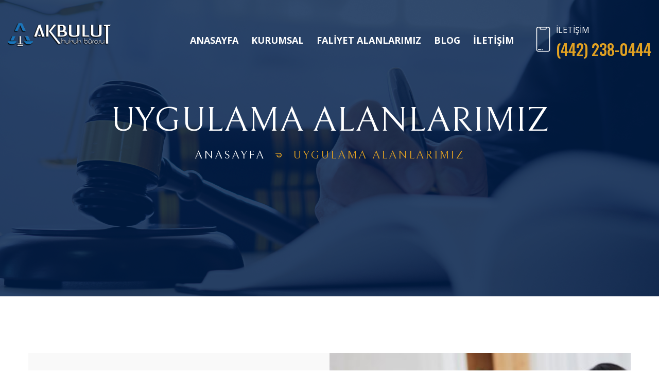

--- FILE ---
content_type: text/html; charset=UTF-8
request_url: https://www.akbuluthukukofisi.com/alanlar
body_size: 4960
content:

<!DOCTYPE html>
<html>
<head>
<meta charset="utf-8">

<!-- Stylesheets -->
<link href="css\bootstrap.css" rel="stylesheet">
<link href="css\style.css" rel="stylesheet">
<link href="css\responsive.css" rel="stylesheet">

<link href="https://fonts.googleapis.com/css2?family=Bellefair&family=Open+Sans:wght@300;400;700;800&family=Oswald:wght@400;500;600;700&display=swap" rel="stylesheet">

<meta name="description" content="Akbulut Hukuk Ofisi">
<meta name="keywords" content="Akbulut Hukuk Ofisi,Akbulut Hukuk Bürosu,Erzurum avukatlık,avukat,erzurum barosu,erzurum en iyi avukatlar,akbulut hukuk,arabulucu,boşanma avukatı,Ceza Avukatı,Borç Alacak Avukatı,Sigorta Avukatı">
 <link rel="icon" href="resimler/favicon.ico"/>

<!-- Responsive -->
<meta http-equiv="X-UA-Compatible" content="IE=edge">
<meta name="viewport" content="width=device-width, initial-scale=1.0, maximum-scale=1.0, user-scalable=0">

</head>

<body class="hidden-bar-wrapper">

<div class="page-wrapper">
 	
    <!-- Preloader -->
    <div class="preloader"></div>
 	
 	<!-- Main Header-->
    <header class="main-header header-style-one">
    	<!--Header-Upper-->
        <div class="header-upper">
        	<div class="auto-container clearfix">
            	
				<div class="pull-left logo-box">
					<div class="logo"><a href="anasayfa"><img src="resimler/logo/logo14_1.png" alt="Akbulut Hukuk Ofisi" title=""></a></div>
				</div>
				
				<div class="nav-outer clearfix">
					<!-- Mobile Navigation Toggler -->
					<div class="mobile-nav-toggler"><span class="icon flaticon-menu"></span></div>
					<!-- Main Menu -->
					<nav class="main-menu navbar-expand-md">
						<div class="navbar-header">
							<!-- Toggle Button -->    	
							<button class="navbar-toggler" type="button" data-toggle="collapse" data-target="#navbarSupportedContent" aria-controls="navbarSupportedContent" aria-expanded="false" aria-label="Toggle navigation">
								<span class="icon-bar"></span>
								<span class="icon-bar"></span>
								<span class="icon-bar"></span>
							</button>
						</div>
						
						<div class="navbar-collapse collapse clearfix" id="navbarSupportedContent">
							<ul class="navigation clearfix">
								<li><a href="anasayfa">ANASAYFA</a></li>
								<li class="dropdown"><a href="#">KURUMSAL</a>
									<ul>
									 

									
										<li><a href="sayfa-HAKKIMIZDA">HAKKIMIZDA</a></li>
										
										   
										
                                        <li><a href="ekibimiz">AVUKATLARIMIZ</a></li>
								    </ul>
								</li>
                            
							<!--
							<li class="dropdown"><a href="#">ŞUBELERİMİZ</a>
									<ul>
									 < ?php
$fatal = mysql_query("select * from datad where durum='1' ORDER BY id asc");
while($cekele=mysql_fetch_array($fatal)){?>


									
										<li><a href="sube-< ?php echo $cekele['seo']; ?>">< ?php echo $cekele['adi']; ?></a></li>
										
										 < ?php } ?>  
										
                                   
								    </ul>
								</li>
							--!>
							
								<li><a href="alanlar">FALİYET ALANLARIMIZ</a></li>
								<li><a href="bloglar">BLOG</a></li>
								<li><a href="iletisim">İLETİŞİM</a></li>
							</ul>
						</div>
					</nav>
					
					<!-- Main Menu End-->
					<div class="outer-box clearfix">
						
						<!-- Phone Box -->
						<div class="phone-box">
							<div class="box-inner">
								<span class="icon flaticon-smartphone-1"></span>
								İLETİŞİM
								<a href="tel:(442) 238-0444"><strong>(442) 238-0444</strong></a>
							</div>
						</div>
							
					</div>
				</div>
				
            </div>
        </div>
        <!--End Header Upper-->
        
		<!-- Sticky Header  -->
        <div class="sticky-header">
            <div class="auto-container clearfix">
                <!--Logo-->
                <div class="logo pull-left">
                    <a href="anasayfa" title=""><img src="resimler/logo/logo14_1.png" alt="" title=""></a>
                </div>
                <!--Right Col-->
                <div class="pull-right">
                    <!-- Main Menu -->
                    <nav class="main-menu">
                        <!--Keep This Empty / Menu will come through Javascript-->
                    </nav><!-- Main Menu End-->
					
					<!-- Main Menu End-->
					<div class="outer-box clearfix">
						
						<!-- Mobile Navigation Toggler -->
						<div class="mobile-nav-toggler"><span class="icon flaticon-menu"></span></div>
						
					</div>
					
                </div>
            </div>
        </div><!-- End Sticky Menu -->
    
		<!-- Mobile Menu  -->
        <div class="mobile-menu">
            <div class="menu-backdrop"></div>
            <div class="close-btn"><span class="icon flaticon-multiply"></span></div>
            
            <nav class="menu-box">
                <div class="nav-logo"><a href="anasayfa"><img src="resimler/logo/logo14_1.png" alt="" title=""></a></div>
                <div class="menu-outer"><!--Here Menu Will Come Automatically Via Javascript / Same Menu as in Header--></div>
            </nav>
        </div><!-- End Mobile Menu -->
	
    </header>
    <!-- End Main Header --><title>Uygulama Alanları | Akbulut Hukuk Ofisi</title>
	
	<!-- Page Title -->
    <section class="page-title" style="background-image:url(images/background/1.jpg)">
    	<div class="auto-container">
			<h1>UYGULAMA ALANLARIMIZ</h1>
			<ul class="page-breadcrumb">
				<li><a href="anasayfa">ANASAYFA</a></li>
				<li>UYGULAMA ALANLARIMIZ</li>
			</ul>
        </div>
    </section>
    <!-- End Page Title -->
	
	
	
	<!-- Services Page Section -->
	<section class="services-page-section">
		<div class="auto-container">
		
		 

		
			<!-- Services Block Three -->
			<div class="services-block-three">
				<div class="inner-box wow fadeInUp" data-wow-delay="0ms" data-wow-duration="1500ms">
					<div class="row clearfix">
						<!-- Content Column -->
						<div class="content-column col-lg-6 col-md-12 col-sm-12">
							<div class="inner-column">
								<h2><a href="alan-Sosyal-Guvenlik-Hukuku">Sosyal Güvenlik Hukuku</a></h2>
								<div class="text">İş ve&nbsp;sosyal güvenlik
hukuku&nbsp;bireylerin iş yaşamlarını işçi, işveren ve devlet yönleriyle ele
alan ve bireylerin&nbsp;[...]</div>
								<a href="alan-Sosyal-Guvenlik-Hukuku" class="theme-btn btn-style-three"><span class="txt">İNCELE<i class="arrow flaticon-right"></i></span></a>
							</div>
						</div>
						<!-- Image Column -->
						<div class="image-column col-lg-6 col-md-12 col-sm-12">
							<div class="inner-column">
								<div class="image">
									<a href="alan-Sosyal-Guvenlik-Hukuku"><img src="resimler/datae/kucuk/news_4_1_3.jpg" alt="Sosyal Güvenlik Hukuku"></a>
								</div>
							</div>
						</div>
					</div>
				</div>
			</div>
			
			   
			 
			 	 			
			<!-- Services Block Three -->
			<div class="services-block-three style-two">
				<div class="inner-box wow fadeInUp" data-wow-delay="0ms" data-wow-duration="1500ms">
					<div class="row clearfix">
						<!-- Image Column -->
						<div class="image-column col-lg-6 col-md-12 col-sm-12">
							<div class="inner-column">
								<div class="image">
									<a href="alan-Sirket-sozlesmeleri"><img src="resimler/datae/kucuk/news_4_1_2.jpg" alt="Şirket sözleşmeleri"></a>
								</div>
							</div>
						</div>
						<!-- Content Column -->
						<div class="content-column col-lg-6 col-md-12 col-sm-12">
							<div class="inner-column">
								<h2><a href="alan-Sirket-sozlesmeleri">Şirket sözleşmeleri</a></h2>
								<div class="text">Şirket ana sözleşmesi,&nbsp;şirketin&nbsp;ticari
unvanını, merkezini, konusunu, kurucuların adlarını, karın dağıtım şeklini,
gen[...]</div>
								<a href="alan-Sirket-sozlesmeleri" class="theme-btn btn-style-three"><span class="txt">İNCELE<i class="arrow flaticon-right"></i></span></a>
							</div>
						</div>
					</div>
				</div>
			</div>
			
			  
			
						
			<!-- Services Block Three -->
			<div class="services-block-three">
				<div class="inner-box wow fadeInUp" data-wow-delay="0ms" data-wow-duration="1500ms">
					<div class="row clearfix">
						<!-- Content Column -->
						<div class="content-column col-lg-6 col-md-12 col-sm-12">
							<div class="inner-column">
								<h2><a href="alan-Toplu-Is-sozlesmeleri">Toplu İş sözleşmeleri</a></h2>
								<div class="text">Toplu İş Sözleşmesi, işyeri
veya işletme düzeyinde, işkolu esasına göre işyeri veya işletmede TİS yapma
yetkisini haiz işçi send[...]</div>
								<a href="alan-Toplu-Is-sozlesmeleri" class="theme-btn btn-style-three"><span class="txt">İNCELE<i class="arrow flaticon-right"></i></span></a>
							</div>
						</div>
						<!-- Image Column -->
						<div class="image-column col-lg-6 col-md-12 col-sm-12">
							<div class="inner-column">
								<div class="image">
									<a href="alan-Toplu-Is-sozlesmeleri"><img src="resimler/datae/kucuk/news_4_1_1.jpg" alt="Toplu İş sözleşmeleri"></a>
								</div>
							</div>
						</div>
					</div>
				</div>
			</div>
			
			  
			
						
			<!-- Services Block Three -->
			<div class="services-block-three style-two">
				<div class="inner-box wow fadeInUp" data-wow-delay="0ms" data-wow-duration="1500ms">
					<div class="row clearfix">
						<!-- Image Column -->
						<div class="image-column col-lg-6 col-md-12 col-sm-12">
							<div class="inner-column">
								<div class="image">
									<a href="alan-Ceza-Hukuku"><img src="resimler/datae/kucuk/news_4_7.jpg" alt="Ceza Hukuku"></a>
								</div>
							</div>
						</div>
						<!-- Content Column -->
						<div class="content-column col-lg-6 col-md-12 col-sm-12">
							<div class="inner-column">
								<h2><a href="alan-Ceza-Hukuku">Ceza Hukuku</a></h2>
								<div class="text">Ceza hukuku, suç ve ceza
kavramlarını inceleyen kamu hukuku bölümüdür. Genel ve özel ceza hukuku olarak
ikiye ayrılır.[...]</div>
								<a href="alan-Ceza-Hukuku" class="theme-btn btn-style-three"><span class="txt">İNCELE<i class="arrow flaticon-right"></i></span></a>
							</div>
						</div>
					</div>
				</div>
			</div>
			
			  
			
						
			<!-- Services Block Three -->
			<div class="services-block-three">
				<div class="inner-box wow fadeInUp" data-wow-delay="0ms" data-wow-duration="1500ms">
					<div class="row clearfix">
						<!-- Content Column -->
						<div class="content-column col-lg-6 col-md-12 col-sm-12">
							<div class="inner-column">
								<h2><a href="alan-Borclar-Hukuku">Borçlar Hukuku</a></h2>
								<div class="text">Borçlar hukuku, bir özel hukuk
dalıdır ve eşitler arasında meydana gelen ve borç ilişkisi adı verilen hukuki
ilişkilerin incelen[...]</div>
								<a href="alan-Borclar-Hukuku" class="theme-btn btn-style-three"><span class="txt">İNCELE<i class="arrow flaticon-right"></i></span></a>
							</div>
						</div>
						<!-- Image Column -->
						<div class="image-column col-lg-6 col-md-12 col-sm-12">
							<div class="inner-column">
								<div class="image">
									<a href="alan-Borclar-Hukuku"><img src="resimler/datae/kucuk/news_4_6.jpg" alt="Borçlar Hukuku"></a>
								</div>
							</div>
						</div>
					</div>
				</div>
			</div>
			
			  
			
						
			<!-- Services Block Three -->
			<div class="services-block-three style-two">
				<div class="inner-box wow fadeInUp" data-wow-delay="0ms" data-wow-duration="1500ms">
					<div class="row clearfix">
						<!-- Image Column -->
						<div class="image-column col-lg-6 col-md-12 col-sm-12">
							<div class="inner-column">
								<div class="image">
									<a href="alan-Idare-Hukuku"><img src="resimler/datae/kucuk/news_4_5.jpg" alt="İdare Hukuku"></a>
								</div>
							</div>
						</div>
						<!-- Content Column -->
						<div class="content-column col-lg-6 col-md-12 col-sm-12">
							<div class="inner-column">
								<h2><a href="alan-Idare-Hukuku">İdare Hukuku</a></h2>
								<div class="text">İdare hukuku, temeli anayasada
belirlenen, idarenin faaliyet ve örgütlenmesine ilişkin kurallar öngören,
kamuya tanınan üstünlük[...]</div>
								<a href="alan-Idare-Hukuku" class="theme-btn btn-style-three"><span class="txt">İNCELE<i class="arrow flaticon-right"></i></span></a>
							</div>
						</div>
					</div>
				</div>
			</div>
			
			 
			
						
			<!-- Services Block Three -->
			<div class="services-block-three">
				<div class="inner-box wow fadeInUp" data-wow-delay="0ms" data-wow-duration="1500ms">
					<div class="row clearfix">
						<!-- Content Column -->
						<div class="content-column col-lg-6 col-md-12 col-sm-12">
							<div class="inner-column">
								<h2><a href="alan-Is-Hukuku">İş Hukuku</a></h2>
								<div class="text">İş hukuku, işçi hakları,
çalışma koşulları, işçi ücretleri, işçi sendikaları ve işveren-işçi ilişkileri
ile ilgili konuları ince[...]</div>
								<a href="alan-Is-Hukuku" class="theme-btn btn-style-three"><span class="txt">İNCELE<i class="arrow flaticon-right"></i></span></a>
							</div>
						</div>
						<!-- Image Column -->
						<div class="image-column col-lg-6 col-md-12 col-sm-12">
							<div class="inner-column">
								<div class="image">
									<a href="alan-Is-Hukuku"><img src="resimler/datae/kucuk/news_4_4.jpg" alt="İş Hukuku"></a>
								</div>
							</div>
						</div>
					</div>
				</div>
			</div>
			
			  
			
						
			<!-- Services Block Three -->
			<div class="services-block-three style-two">
				<div class="inner-box wow fadeInUp" data-wow-delay="0ms" data-wow-duration="1500ms">
					<div class="row clearfix">
						<!-- Image Column -->
						<div class="image-column col-lg-6 col-md-12 col-sm-12">
							<div class="inner-column">
								<div class="image">
									<a href="alan-Ticaret-Hukuku"><img src="resimler/datae/kucuk/news_4_3.jpg" alt="Ticaret Hukuku"></a>
								</div>
							</div>
						</div>
						<!-- Content Column -->
						<div class="content-column col-lg-6 col-md-12 col-sm-12">
							<div class="inner-column">
								<h2><a href="alan-Ticaret-Hukuku">Ticaret Hukuku</a></h2>
								<div class="text">Ticaret hukuku, hukukun,
ticaretle ilişkili tüm mevzuatı kapsayan bir alt dalıdır. İşletmeler, tacirler,
bireyler arasındaki tic[...]</div>
								<a href="alan-Ticaret-Hukuku" class="theme-btn btn-style-three"><span class="txt">İNCELE<i class="arrow flaticon-right"></i></span></a>
							</div>
						</div>
					</div>
				</div>
			</div>
			
			 
			
						
			<!-- Services Block Three -->
			<div class="services-block-three">
				<div class="inner-box wow fadeInUp" data-wow-delay="0ms" data-wow-duration="1500ms">
					<div class="row clearfix">
						<!-- Content Column -->
						<div class="content-column col-lg-6 col-md-12 col-sm-12">
							<div class="inner-column">
								<h2><a href="alan-Banka-ve-Sigortacilik-Hukuku">Banka ve Sigortacılık Hukuku</a></h2>
								<div class="text">Bankacılık&nbsp;hukukunun
amacı, finansal piyasalarda güven ve istikrarın sağlanmasına, kredi sisteminin
etkin bir şekilde çalış[...]</div>
								<a href="alan-Banka-ve-Sigortacilik-Hukuku" class="theme-btn btn-style-three"><span class="txt">İNCELE<i class="arrow flaticon-right"></i></span></a>
							</div>
						</div>
						<!-- Image Column -->
						<div class="image-column col-lg-6 col-md-12 col-sm-12">
							<div class="inner-column">
								<div class="image">
									<a href="alan-Banka-ve-Sigortacilik-Hukuku"><img src="resimler/datae/kucuk/news_4_2.jpg" alt="Banka ve Sigortacılık Hukuku"></a>
								</div>
							</div>
						</div>
					</div>
				</div>
			</div>
			
			  
			
						
			<!-- Services Block Three -->
			<div class="services-block-three style-two">
				<div class="inner-box wow fadeInUp" data-wow-delay="0ms" data-wow-duration="1500ms">
					<div class="row clearfix">
						<!-- Image Column -->
						<div class="image-column col-lg-6 col-md-12 col-sm-12">
							<div class="inner-column">
								<div class="image">
									<a href="alan-Medeni-Hukuk"><img src="resimler/datae/kucuk/news_4_1.jpg" alt="Medeni Hukuk"></a>
								</div>
							</div>
						</div>
						<!-- Content Column -->
						<div class="content-column col-lg-6 col-md-12 col-sm-12">
							<div class="inner-column">
								<h2><a href="alan-Medeni-Hukuk">Medeni Hukuk</a></h2>
								<div class="text">Medeni hukuk, kişilerin
birbiriyle ya da belirli ölçülerde kişilerle devletin doğrudan veya dolaylı
özel ilişkilerinin kamu huku[...]</div>
								<a href="alan-Medeni-Hukuk" class="theme-btn btn-style-three"><span class="txt">İNCELE<i class="arrow flaticon-right"></i></span></a>
							</div>
						</div>
					</div>
				</div>
			</div>
			
			 
			
						
			<!-- Services Block Three -->
			<div class="services-block-three">
				<div class="inner-box wow fadeInUp" data-wow-delay="0ms" data-wow-duration="1500ms">
					<div class="row clearfix">
						<!-- Content Column -->
						<div class="content-column col-lg-6 col-md-12 col-sm-12">
							<div class="inner-column">
								<h2><a href="alan-Aile-Hukuku">Aile Hukuku</a></h2>
								<div class="text">Aile hukuku, aileye ilişkin
konularla ilgilenen, medeni hukukun kapsamı içinde yer alan bir hukuk dalıdır.[...]</div>
								<a href="alan-Aile-Hukuku" class="theme-btn btn-style-three"><span class="txt">İNCELE<i class="arrow flaticon-right"></i></span></a>
							</div>
						</div>
						<!-- Image Column -->
						<div class="image-column col-lg-6 col-md-12 col-sm-12">
							<div class="inner-column">
								<div class="image">
									<a href="alan-Aile-Hukuku"><img src="resimler/datae/kucuk/news_4.jpg" alt="Aile Hukuku"></a>
								</div>
							</div>
						</div>
					</div>
				</div>
			</div>
			
			  
			
						
			<!-- Services Block Three -->
			<div class="services-block-three style-two">
				<div class="inner-box wow fadeInUp" data-wow-delay="0ms" data-wow-duration="1500ms">
					<div class="row clearfix">
						<!-- Image Column -->
						<div class="image-column col-lg-6 col-md-12 col-sm-12">
							<div class="inner-column">
								<div class="image">
									<a href="alan-Icra-Iflas-Hukuku"><img src="resimler/datae/kucuk/service_3_1.jpg" alt="İcra-İflas Hukuku"></a>
								</div>
							</div>
						</div>
						<!-- Content Column -->
						<div class="content-column col-lg-6 col-md-12 col-sm-12">
							<div class="inner-column">
								<h2><a href="alan-Icra-Iflas-Hukuku">İcra-İflas Hukuku</a></h2>
								<div class="text">İcra İflas Hukuku, alacaklı
kişiye karşı ödemesi gereken borcu ödemeyen ya da ödeyemeyen borçludan borcun
bir şekilde tahsil edi[...]</div>
								<a href="alan-Icra-Iflas-Hukuku" class="theme-btn btn-style-three"><span class="txt">İNCELE<i class="arrow flaticon-right"></i></span></a>
							</div>
						</div>
					</div>
				</div>
			</div>
			
			 
			
						
			<!-- Services Block Three -->
			<div class="services-block-three">
				<div class="inner-box wow fadeInUp" data-wow-delay="0ms" data-wow-duration="1500ms">
					<div class="row clearfix">
						<!-- Content Column -->
						<div class="content-column col-lg-6 col-md-12 col-sm-12">
							<div class="inner-column">
								<h2><a href="alan-Kamulastirma">Kamulaştırma</a></h2>
								<div class="text">Kamulaştırma işi,
devletleştirme, istimlak, kamu yararı gözetilerek şahısa ait taşınmazların
belli bir proje amacına göre yol, o[...]</div>
								<a href="alan-Kamulastirma" class="theme-btn btn-style-three"><span class="txt">İNCELE<i class="arrow flaticon-right"></i></span></a>
							</div>
						</div>
						<!-- Image Column -->
						<div class="image-column col-lg-6 col-md-12 col-sm-12">
							<div class="inner-column">
								<div class="image">
									<a href="alan-Kamulastirma"><img src="resimler/datae/kucuk/service_3.jpg" alt="Kamulaştırma"></a>
								</div>
							</div>
						</div>
					</div>
				</div>
			</div>
			
			 
			
			 
			
			 
			
			 
			
		</div>
	</section>
	<!-- End Services Page Section -->

	
	<!-- Main Footer -->
    <footer class="main-footer">
		<div class="auto-container">
        	<!-- Widgets Section -->
            <div class="widgets-section">
				<!-- Scroll To Top -->
				<div class="scroll-to-top scroll-to-target" data-target="html"><span class="fa fa-angle-up"></span></div>
            	<div class="row clearfix">
                	
                    <!-- Big Column -->
                    <div class="big-column col-lg-6 col-md-12 col-sm-12">
                        <div class="row clearfix">
							
							<!--Footer Column-->
                            <div class="footer-column col-lg-7 col-md-6 col-sm-12">
                                <div class="footer-widget logo-widget">
									<div class="logo">
                                    	<a href="anasayfa"><img src="resimler/logo/logo14_1.png" alt="Akbulut Hukuk Ofisi"></a>
                                    </div>
									<div class="text">Akbulut Hukuk Bürosu, 1982 yılında hukuk danışmanlığı ve avukatlık hizmetleri faaliyetlerine başlamıştır. Akbulut Hukuk Bürosu; hukukun pek çok alanında Doğu Anadolu Bölgesine hitap eden profesyonel bir şekilde hukuk danışmanlığı ve avukatlık hizmeti vermektedir.</div>
									<!-- Social Nav -->
									<ul class="social-nav">
										<li><a href="https://www.facebook.com/Akbulut-Hukuk-Ofisi-100226675918617"><span class="fa fa-facebook-f"></span></a></li>
										<li><a href="https://twitter.com/akbuluthukukerz"><span class="fa fa-twitter"></span></a></li>
										<li><a href="https://www.linkedin.com/company/78471499"><span class="fa fa-linkedin"></span></a></li>
										<li><a href="https://www.instagram.com/akbuluthukukofisi/"><span class="fa fa-instagram"></span></a></li>
									</ul>
								</div>
							</div>
							
							<!--Footer Column-->
                            <div class="footer-column col-lg-5 col-md-6 col-sm-12">
                                <div class="footer-widget links-widget">
									<h5>FAYDALI LİNKLER</h5>
									<ul class="footer-list">
										<li><a href="anasayfa">ANASAYFA</a></li>
										
										 

										
										<li><a href="sayfa-HAKKIMIZDA">HAKKIMIZDA</a></li>
										
										   
										<li><a href="ekibimiz">EKİBİMİZ</a></li>
										<li><a href="bloglar">BLOG</a></li>
										<li><a href="iletisim">İLETİŞİM</a></li>
									</ul>
								</div>
							</div>
							
						</div>
					</div>
					
					<!-- Big Column -->
                    <div class="big-column col-lg-6 col-md-12 col-sm-12">
                        <div class="row clearfix">
							
							<!-- Footer Column -->
							<div class="footer-column col-lg-6 col-md-6 col-sm-12">
								<div class="footer-widget contact-widget">
									<h5>İLETİŞİM BİLGİLERİ</h5>
									<ul>
										<li>
											<span class="icon flaticon-call-1"></span>
											<a href="tel:(442) 238-0444">(442) 238-0444</a>
										</li>
										<li>
											<span class="icon flaticon-call-1"></span>
											<a href="tel:(507) 373-1000">(507) 373-1000</a>
										</li>
										<li>
											<span class="icon flaticon-email-2"></span>
											<a href="mailto:info@akbuluthukukofisi.com">info@akbuluthukukofisi.com</a>
										</li>
										<li>
											<span class="icon flaticon-maps-and-flags"></span>
											Akbulut Hukuk Bürosu - Erzurum
Muratpaşa Mah. Saray Bosna Cad. HSA İş Merkezi Kat:1 No:2										</li>
									</ul>
								</div>
							</div>
							
							<!-- Footer Column -->
							<div class="footer-column col-lg-6 col-md-6 col-sm-12">
								<div class="footer-widget newsletter-widget">
									<h5>HABER BÜLTENİ</h5>
									<div class="text">Güncel Bilgilerden Haberdar Olmak İçin Şimdi Kayıt Olun..</div>
									<div class="newsletter-form">
										<form method="post" action="contact.html">
											<div class="form-group">
												<input type="email" name="email" value="" placeholder="E-posta Adresi" required="">
												<button type="submit" class="theme-btn btn-style-one"><span class="txt">ABONE OL <i class="arrow flaticon-right"></i></span></button>
											</div>
										</form>
									</div>
								</div>
							</div>
							
						</div>
					</div>
					
				</div>
			</div>
		</div>
		<div class="footer-bottom">
			<div class="auto-container">
				<div class="copyright">Akbulut Hukuk Ofisi Her Hakkı Saklıdır. | <a href="https://www.sosyetic.com/">Sosyetic Sosyal Medya Ajansı</a></div>
			</div>
		</div>
	</footer>
	
</div>
<!--End pagewrapper-->

<!--Scroll to top-->
<div class="scroll-to-top scroll-to-target" data-target="html"><span class="fa fa-arrow-up"></span></div>

<script src="js\jquery.js"></script>
<script src="js\popper.min.js"></script>
<script src="js\bootstrap.min.js"></script>
<script src="js\jquery.mCustomScrollbar.concat.min.js"></script>
<script src="js\jquery.fancybox.js"></script>
<script src="js\appear.js"></script>
<script src="js\parallax.min.js"></script>
<script src="js\tilt.jquery.min.js"></script>
<script src="js\jquery.paroller.min.js"></script>
<script src="js\owl.js"></script>
<script src="js\wow.js"></script>
<script src="js\validate.js"></script>
<script src="js\nav-tool.js"></script>
<script src="js\jquery-ui.js"></script>
<script src="js\script.js"></script>

</body>
</html>
<!-- Global site tag (gtag.js) - Google Analytics -->
<script async src="https://www.googletagmanager.com/gtag/js?id=G-58BM5L2613"></script>
<script>
  window.dataLayer = window.dataLayer || [];
  function gtag(){dataLayer.push(arguments);}
  gtag('js', new Date());

  gtag('config', 'G-58BM5L2613');
</script>

--- FILE ---
content_type: text/css
request_url: https://www.akbuluthukukofisi.com/css/style.css
body_size: 15255
content:
/* Counsel Law HTML Template */

/************ TABLE OF CONTENTS ***************
1. Fonts
2. Reset
3. Global
4. Main Header
5. Banner Section
6. Services Section / Two
7. Welcome Section
8. Counter Section
9. Practice Section
10. Fluid Section One / Two
11. Team Section
12. Testimonail Section
13. Clients Section / Two
14. CTA Section
15. Main Footer Section
16. Page Title Section
17. Case Section
18. Case Study Section
19. Services Detail Section
20. Map Section
21. Contact Form Section

**********************************************/

/* 
	font-family: 'Bellefair', serif;
	font-family: 'Open Sans', sans-serif;
	font-family: 'Oswald', sans-serif;
*/

@import url('font-awesome.css');
@import url('flaticon.css');
@import url('animate.css');
@import url('owl.css');
@import url('animation.css');
@import url('jquery-ui.css');
@import url('custom-animate.css');
@import url('jquery.fancybox.min.css');
@import url('jquery.mCustomScrollbar.min.css');

/*** 

====================================================================
	Reset
====================================================================

 ***/
 
* {
	margin:0px;
	padding:0px;
	border:none;
	outline:none;
}

/*** 

====================================================================
	Global Settings
====================================================================

 ***/

body {
	font-family: 'Open Sans', sans-serif;
	font-size:16px;
	color:#777777;
	line-height:1.7em;
	font-weight:400;
	-webkit-font-smoothing: antialiased;
	-moz-font-smoothing: antialiased;
}

.bordered-layout .page-wrapper{
	padding:0px 50px 0px;
}

a{
	text-decoration:none;
	cursor:pointer;
	color:#e1a122;
}

button,
a:hover,a:focus,a:visited{
	text-decoration:none;
	outline:none !important;
}

h1,h2,h3,h4,h5,h6 {
	position:relative;
	font-weight:normal;
	margin:0px;
	background:none;
	font-family: 'Bellefair', serif;
}

input,button,select,textarea{
	
}

textarea{
	overflow:hidden;
}

p{
	position:relative;
	line-height:1.8em;
	font-size:16px;
}

.text{
	position:relative;
	color:#575d6e;
	font-size:16px;
	line-height:1.8em;
}

.bg-color-light{
	background-color:#f9f9f9;
}

/* Typography */

h1{
	font-size:89px;
	line-height:1em;
}

h2{
	font-size:45px;
	line-height:1.2em;
}

h3{
	font-size:30px;
	line-height:1.3em;
}

h4{
	font-size:24px;
	line-height:1.3em;
}

h5{
	font-size:20px;
}

h6{
	font-size:18px;
}

.auto-container{
	position:static;
	max-width:1200px;
	padding:0px 15px;
	margin:0 auto;
}

.medium-container{
	max-width:850px;
}

.page-wrapper{
	position:relative;
	margin:0 auto;
	width:100%;
	min-width:300px;
}

ul,li{
	list-style:none;
	padding:0px;
	margin:0px;	
}

img{
	display:inline-block;
	max-width:100%;
}

.theme-btn{
	cursor:pointer;
	font-size: 16px;
	display:inline-block;
	transition:all 0.3s ease;
	-moz-transition:all 0.3s ease;
	-webkit-transition:all 0.3s ease;
	-ms-transition:all 0.3s ease;
	-o-transition:all 0.3s ease;
}

.centered{
	text-align:center;	
}

/***

====================================================================
	Scroll To Top style
====================================================================

***/

.scroll-to-top{
	position:fixed;
	bottom:15px;
	right:15px;
	width:40px;
	height:40px;
	color:#e1a122;
	font-size:13px;
	text-transform:uppercase;
	line-height:38px;
	text-align:center;
	z-index:100;
	cursor:pointer;
	background:#ffffff;
	display:none;
	border-radius:50px;
	box-shadow:0px 0px 10px rgba(0,0,0,0.15);
	-webkit-transition:all 300ms ease;
	-ms-transition:all 300ms ease;
	-o-transition:all 300ms ease;
	-moz-transition:all 300ms ease;
	transition:all 300ms ease;
}

.scroll-to-top:hover{
	color:#ffffff;
	background:#e1a122;
}

/* List Style One */

.list-style-one{
	position:relative;
}

.list-style-one li{
	position:relative;
	color:#575d6e;
	font-size:15px;
	padding-left:30px;
	font-weight:400;
	line-height:1.6em;
	margin-bottom:12px;
}

.list-style-one li:before{
	position:absolute;
	content: "\f1a3";
	left:0px;
	top:5px;
	color:#e1a122;
	font-size:18px;
	line-height:1em;
	font-family: "Flaticon";
}

/*Btn Style One*/

.btn-style-one{
	position: relative;
	display: inline-block;
	line-height: 30px;
	color: #ffffff;
	font-weight: 600;
	overflow: hidden;
	background:none;
	border-radius:0px;
	padding: 12px 35px 12px;
	text-transform: uppercase;
	background-color:#e1a122;
}

.btn-style-one:before{
	position: absolute;
	content: '';
    top: 0;
    left: 0;
    width: 100%;
    height: 100%;
    z-index: 1;
    opacity: 0;
    -webkit-transition: all 0.4s;
    -moz-transition: all 0.4s;
    -o-transition: all 0.4s;
    transition: all 0.4s;
    -webkit-transform: scale(0.2, 1);
    transform: scale(0.2, 1);
	background-color:#ffffff;
}

.btn-style-one .txt{
	position:relative;
	z-index:1;
}

.btn-style-one .arrow{
	margin-left:6px;
}

.btn-style-one:hover::before{
    opacity: 1;
    -webkit-transform: scale(1, 1);
    transform: scale(1, 1);
}

.btn-style-one:hover{
	color: #e1a122;
}

/* Btn Style Two */

.btn-style-two{
	position: relative;
	display: inline-block;
	line-height: 30px;
	color: #ffffff;
	font-weight: 600;
	overflow: hidden;
	background:none;
	border-radius:0px;
	padding: 12px 35px 12px;
	text-transform: uppercase;
	background-color:#e1a122;
}

.btn-style-two:before{
	position: absolute;
	content: '';
    top: 0;
    left: 0;
    width: 100%;
    height: 100%;
    z-index: 1;
    opacity: 0;
    -webkit-transition: all 0.4s;
    -moz-transition: all 0.4s;
    -o-transition: all 0.4s;
    transition: all 0.4s;
    -webkit-transform: scale(0.2, 1);
    transform: scale(0.2, 1);
	background-color:#00204c;
}

.btn-style-two .txt{
	position:relative;
	z-index:1;
}

.btn-style-two .arrow{
	margin-left:6px;
}

.btn-style-two:hover::before{
    opacity: 1;
    -webkit-transform: scale(1, 1);
    transform: scale(1, 1);
}

.btn-style-two:hover{
	color: #ffffff;
}

/* Btn Style Three */

.btn-style-three{
	position: relative;
	display: inline-block;
	line-height: 30px;
	color: #00204c;
	padding: 11px 32px 11px;
	overflow: hidden;
	background:none;
	letter-spacing:1px;
	border-radius:0px;
	font-weight:600;
	text-transform: uppercase;
	border:1px solid #00204c;
}

.btn-style-three:before{
	position: absolute;
	content: '';
    top: 0;
    left: 0;
    width: 100%;
    height: 100%;
    z-index: 1;
    opacity: 0;
    background-color: #00204c;
    -webkit-transition: all 0.4s;
    -moz-transition: all 0.4s;
    -o-transition: all 0.4s;
    transition: all 0.4s;
    -webkit-transform: scale(0.2, 1);
    transform: scale(0.2, 1);
}

.btn-style-three .txt{
	position:relative;
	z-index:1;
}

.btn-style-three:hover::before{
    opacity: 1;
    -webkit-transform: scale(1, 1);
    transform: scale(1, 1);
}

.btn-style-three:hover{
	color: #ffffff;
	border-color:#00204c;
}

/* Social Icon One */

.social-icon-one{
	position: relative;
	display: block;
}

.social-icon-one .title{
	position: relative;
	font-size: 20px;
	line-height: 26px;
	color: #ffffff;
	font-weight: 700;
	margin-right: 15px;
}

.social-icon-one li{
	position: relative;
	display: inline-block;
	font-size: 16px;
	line-height: 24px;
	color: #ffffff;
	margin-right: 22px;
}

.social-icon-one li:last-child{
	margin-right: 0;
}

.social-icon-one li a{
	position: relative;
	display: block;
	font-size: 16px;
	line-height: 24px;
	color: #ffffff;
	-webkit-transition: all 300ms ease;
	-moz-transition: all 300ms ease;
	-ms-transition: all 300ms ease;
	-o-transition: all 300ms ease;
	transition: all 300ms ease;
}

.social-icon-one li a:hover{
	color: #e1a122;
}

.theme_color{
	color:#e1a122;
}

.preloader{ position:fixed; left:0px; top:0px; width:100%; height:100%; z-index:999999; background-color:#ffffff; background-position:center center; background-repeat:no-repeat; background-image:url(../images/icons/preloader.svg); background-size:80px; }

img{
	display:inline-block;
	max-width:100%;
	height:auto;	
}

/*** 

====================================================================
	Section Title
====================================================================

***/

.sec-title{
	position:relative;
	z-index:2;
	margin-bottom:40px;
}

.sec-title h2{
    color:#00204c;
	padding-bottom:20px;
	text-transform:uppercase; 
}

.sec-title h2:before{
	position:absolute;
	content:'';
	left:0px;
	bottom:0px;
	height:2px;
	width:60px;
	background-color:#e1a122;
}

.sec-title.centered h2:before{
	left:50% !important;
	margin-left:-30px;
}

.sec-title .text{
    font-weight: 400;
	margin-top:22px;
}

.sec-title.light .text,
.sec-title.light .title,
.sec-title.light h2{
	color:#ffffff;
}

.sec-title.centered{
	text-align: center !important;
}

/*** 

====================================================================
	Main Header style
====================================================================

***/

.main-header{
	position:absolute;
	z-index:99;
	width:100%;
	padding-top:30px;
}

.main-header .main-box{
	position:relative;
	padding:0px 0px;
	left:0px;
	top:0px;
	width:100%;
	background:none;
	-webkit-transition:all 300ms ease;
	-ms-transition:all 300ms ease;
	-o-transition:all 300ms ease;
	-moz-transition:all 300ms ease;
	transition:all 300ms ease;
}

.main-header .main-box .outer-container{
	position:relative;
	padding:0px 40px;
}

.main-header .main-box .logo-box{
	position:relative;
	float:left;
	left:0px;
	z-index:10;
	padding:30px 0px;
}

.main-header .main-box .logo-box .logo img{
	display:inline-block;
	max-width:100%;
	-webkit-transition:all 300ms ease;
	-ms-transition:all 300ms ease;
	-o-transition:all 300ms ease;
	-moz-transition:all 300ms ease;
	transition:all 300ms ease;	
}

.main-header .header-upper{
	position:relative;
}

.main-header .header-upper .auto-container{
	max-width:1400px;
}

.main-header .header-upper .upper-right{
	position:relative;
	padding-top:22px;
}

.main-header .nav-outer{
	position:relative;
	float:right;
}

.main-header .header-upper .logo-box{
	position: relative;
	padding:12px 0px;
}

.main-header .header-upper .logo-box .logo{
	position:relative;
}

.main-header .outer-box{
	position: relative;
	float:right;
	margin-left:20px;
	padding: 19px 0px;
}

.main-header .btn-box{
	position:relative;
	float:left;
	margin-left:20px;
}

.main-header .phone-box{
	position:relative;
	float:left;
	top:-4px;
	margin-left:12px;
}

.main-header .phone-box .box-inner{
	position:relative;
	padding-left:50px;
	color:#ffffff;
	font-size:16px;
	text-transform:uppercase;
}

.main-header .phone-box .box-inner .icon{
	position:absolute;
	left:0px;
	top:6px;
	color:#ffffff;
	font-size:50px;
	line-height:1em;
}

.main-header .phone-box .box-inner strong{
	position:relative;
	display:block;
	font-size:30px;
	font-weight:500;
	margin-top:10px;
	font-family: 'Oswald', sans-serif;
}

/* Main Menu */

.main-menu{
	position:relative;
	float:left;
	-webkit-transition:all 300ms ease;
	-ms-transition:all 300ms ease;
	-o-transition:all 300ms ease;
	-moz-transition:all 300ms ease;
	transition:all 300ms ease;
}

.main-menu .navbar-collapse{
	padding:0px;
	float: left;
	display:block !important;
}

.main-menu .navigation{
	position:relative;
	margin:0px;
}

.main-menu .navigation > li{
	position:relative;
	float:left;
	margin-right:25px;
	transition:all 500ms ease;
	-moz-transition:all 500ms ease;
	-webkit-transition:all 500ms ease;
	-ms-transition:all 500ms ease;
	-o-transition:all 500ms ease;
}

.main-menu .navigation > li:last-child{
	margin-right:0px;
}

.sticky-header .main-menu .navigation > li > a{
	color:#444444 !important;
}

.sticky-header .main-menu .navigation > li:hover > a,
.sticky-header .main-menu .navigation > li.current > a{
	color:#e1a122;
	background-color:inherit !important;
}

.sticky-header .nav-outer .options-box{
	margin-top:45px;
}

/*Sticky Header*/

.sticky-header{
	position:fixed;
	opacity:0;
	visibility:hidden;
	left:0px;
	top:0px;
	width:100%;
	padding:0px 0px;
	background:#ffffff;
	z-index:0;
	border-bottom:1px solid #e8f1f7;
	transition:all 500ms ease;
	-moz-transition:all 500ms ease;
	-webkit-transition:all 500ms ease;
	-ms-transition:all 500ms ease;
	-o-transition:all 500ms ease;
}

.sticky-header .logo{
	padding:11px 0px 9px;
}

.fixed-header .sticky-header{
	z-index:999;
	opacity:1;
	visibility:visible;
	-ms-animation-name: fadeInDown;
	-moz-animation-name: fadeInDown;
	-op-animation-name: fadeInDown;
	-webkit-animation-name: fadeInDown;
	animation-name: fadeInDown;
	-ms-animation-duration: 500ms;
	-moz-animation-duration: 500ms;
	-op-animation-duration: 500ms;
	-webkit-animation-duration: 500ms;
	animation-duration: 500ms;
	-ms-animation-timing-function: linear;
	-moz-animation-timing-function: linear;
	-op-animation-timing-function: linear;
	-webkit-animation-timing-function: linear;
	animation-timing-function: linear;
	-ms-animation-iteration-count: 1;
	-moz-animation-iteration-count: 1;
	-op-animation-iteration-count: 1;
	-webkit-animation-iteration-count: 1;
	animation-iteration-count: 1;	
}

.main-menu .navigation > li > a{
	position:relative;
	display:block;
	color:#ffffff;
	text-align:center;
	line-height:30px;
	letter-spacing:0px;
	opacity:1;
	font-weight:600;
	padding:33px 0px;
	font-size:18px;
	text-transform: uppercase;
	transition:all 500ms ease;
	-moz-transition:all 500ms ease;
	-webkit-transition:all 500ms ease;
	-ms-transition:all 500ms ease;
	-o-transition:all 500ms ease;
}

.sticky-header .main-menu .navigation > li{
	position:relative;
	margin-left:30px;
	margin-right:0px;
}

.sticky-header .main-menu .navigation > li:before,
.sticky-header .main-menu .navigation > li:after{
	
}

.main-menu .navigation > li:hover > a,
.main-menu .navigation > li.current > a{
	opacity:1;
	color:#e1a122;
}

.main-menu .navigation > li > ul{
	position:absolute;
	left:0px;
	top:110%;
	width:230px;
	z-index:100;
	display:none;
	opacity: 0;
    visibility: hidden;
    transition:all 350ms ease;
	-moz-transition:all 350ms ease;
	-webkit-transition:all 350ms ease;
	-ms-transition:all 350ms ease;
	-o-transition:all 350ms ease;
	padding:20px 15px;
	border-radius:10px;
	background-color: #ffffff;
	box-shadow: 0px 0px 10px rgba(0,0,0,0.10);
}

.main-menu .navigation > li > ul.from-right{
	left:auto;
	right:0px;	
}

.main-menu .navigation > li > ul > li{
	position:relative;
	width:100%;
	border-bottom:1px solid #f9f9f9;
}

.main-menu .navigation > li > ul > li:last-child{
	border-bottom:none;
}

.main-menu .navigation > li > ul > li > a{
	position:relative;
	display:block;
	padding:10px 18px;
	line-height:24px;
	font-weight:500;
	font-size:16px;
	text-transform:uppercase;
	color:#00204c;
	transition:all 500ms ease;
	-moz-transition:all 500ms ease;
	-webkit-transition:all 500ms ease;
	-ms-transition:all 500ms ease;
	-o-transition:all 500ms ease;
}

.sticky-header .main-menu .navigation > li > a{
	padding:23px 0px;
}

.main-menu .navigation > li > ul > li > a:before{
	position:absolute;
	content:'//';
	left:10px;
	top:8px;
	opacity:0;
	color:#e1a122;
	transition:all 500ms ease;
	-moz-transition:all 500ms ease;
	-webkit-transition:all 500ms ease;
	-ms-transition:all 500ms ease;
	-o-transition:all 500ms ease;
}

.main-menu .navigation > li > ul > li:hover > a::before{
	opacity:1;
}

.sticky-header .main-menu .navigation > li > a:before{
	top:18px !important;
}

.main-menu .navigation > li > ul > li:hover > a{
	color:#e1a122;
	padding-left:30px;
}

.main-menu .navigation > li > ul > li.dropdown > a:after{
	font-family: 'FontAwesome';
	content: "\f105";
	position:absolute;
	right:15px;
	top:13px;
	width:10px;
	height:20px;
	display:block;
	color:#253d4a;
	line-height:20px;
	font-size:16px;
	font-weight:normal;
	text-align:center;
	z-index:5;	
}

.main-menu .navigation > li > ul > li.dropdown:hover > a:after{
	color:#222222;
}

.main-menu .navigation > li > ul > li > ul{
	position:absolute;
	left:120%;
	top:0%;
	width:230px;
	z-index:100;
	display:none;
	transition:all 350ms ease;
	-moz-transition:all 350ms ease;
	-webkit-transition:all 350ms ease;
	-ms-transition:all 350ms ease;
	-o-transition:all 350ms ease;
	padding:20px 15px;
	border-radius:10px;
	background-color: #ffffff;
	box-shadow: 0px 0px 10px rgba(0,0,0,0.10);
}

.main-menu .navigation > li > ul > li > ul.from-right{
	left:auto;
	right:0px;	
}

.main-menu .navigation > li > ul > li > ul > li{
	position:relative;
	width:100%;
	border-bottom:1px solid #f9f9f9;
}

.main-menu .navigation > li > ul > li > ul > li:last-child{
	border-bottom:none;	
}

.main-menu .navigation > li > ul > li > ul > li > a{
	position:relative;
	display:block;
	padding:6px 18px;
	line-height:24px;
	font-weight:500;
	font-size:16px;
	text-transform:uppercase;
	color:#00204c;
	padding-left:10px;
	transition:all 500ms ease;
	-moz-transition:all 500ms ease;
	-webkit-transition:all 500ms ease;
	-ms-transition:all 500ms ease;
	-o-transition:all 500ms ease;
}

.main-menu .navigation > li > ul > li > ul > li:hover > a{
	color:#e1a122;
}

.main-menu .navigation > li > ul > li > ul > li > a:before{
	position:absolute;
	content:'//';
	left:10px;
	top:8px;
	opacity:0;
	color:#e1a122;
	transition:all 500ms ease;
	-moz-transition:all 500ms ease;
	-webkit-transition:all 500ms ease;
	-ms-transition:all 500ms ease;
	-o-transition:all 500ms ease;
}

.main-menu .navigation > li > ul > li > ul > li:hover > a::before{
	opacity:1;
}

.main-menu .navigation > li > ul > li > ul > li:hover > a{
	color:#e1a122;
	padding-left:30px;
}

.main-menu .navigation > li.dropdown:hover > ul{
	visibility:visible;
	opacity:1;
	top:100%;
	-moz-transform: rotateX(0deg);
	-webkit-transform: rotateX(0deg);
	-ms-transform: rotateX(0deg);
	-o-transform: rotateX(0deg);
    transform: rotateX(0deg);
}

.main-menu .navigation li > ul > li.dropdown:hover > ul{
	visibility:visible;
	opacity:1;
	top:0;
	left:100%;
	-moz-transform: rotateX(0deg);
	-webkit-transform: rotateX(0deg);
	-ms-transform: rotateX(0deg);
	-o-transform: rotateX(0deg);
	transform: rotateX(0deg);
	transition:all 300ms ease;
	-moz-transition:all 300ms ease;
	-webkit-transition:all 500ms ease;
	-ms-transition:all 300ms ease;
	-o-transition:all 300ms ease;	
}

.main-menu .navbar-collapse > ul li.dropdown .dropdown-btn{
	position:absolute;
	right:10px;
	top:6px;
	width:30px;
	height:30px;
	text-align:center;
	color:#ffffff;
	line-height:28px;
	border:1px solid #ffffff;
	background-size:20px;
	cursor:pointer;
	z-index:5;
	display:none;
}

/*** 

====================================================================
	Mobile Menu
====================================================================

***/

.nav-outer .mobile-nav-toggler{
	position: relative;
	float: right;
	font-size: 40px;
	line-height: 50px;
	cursor: pointer;
	color:#ffffff;
	display: none;
}

.mobile-menu{
	position: fixed;
	right: 0;
	top: 0;
	width: 300px;
	padding-right:30px;
	max-width:100%;
	height: 100%;
	visibility: hidden;
	z-index: 999999;
}

.mobile-menu .nav-logo{
	position:relative;
	padding:20px 20px;
	text-align:left;	
}

.mobile-menu .nav-logo img{
	max-width:200px;
}

.mobile-menu-visible{
	overflow: hidden;
}

.mobile-menu-visible .mobile-menu{
	visibility: visible;
}

.mobile-menu .menu-backdrop{
	position: fixed;
	right: 0;
	top: 0;
	width: 0%;
	height: 100%;
	z-index: 1;
	background: rgba(0,0,0,0.90);
	-webkit-transform: translateX(101%);
	-ms-transform: translateX(101%);
	transform: translateX(101%);
	transition: all 900ms ease;
    -moz-transition: all 900ms ease;
    -webkit-transition: all 900ms ease;
    -ms-transition: all 900ms ease;
    -o-transition: all 900ms ease;
	
	-webkit-transition-delay: 500ms;
	-moz-transition-delay: 500ms;
	-ms-transition-delay: 500ms;
	-o-transition-delay: 500ms;
	transition-delay: 500ms;
}

.mobile-menu-visible .mobile-menu .menu-backdrop{
	opacity: 1;
	width:100%;
	visibility: visible;
	transition: all 900ms ease;
    -moz-transition: all 900ms ease;
    -webkit-transition: all 900ms ease;
    -ms-transition: all 900ms ease;
    -o-transition: all 900ms ease;
	-webkit-transform: translateX(0%);
	-ms-transform: translateX(0%);
	transform: translateX(0%);
	

}

.mobile-menu .menu-box{
	position: absolute;
	right: -400px;
	top: 0px;
	width: 100%;
	height: 100%;
	max-height: 100%;
	overflow-y: auto;
	background: #ffffff;
	padding: 0px 0px;
	z-index: 5;
	border-radius: 0px;
	
	transition: all 900ms ease;
    -moz-transition: all 900ms ease;
    -webkit-transition: all 900ms ease;
    -ms-transition: all 900ms ease;
    -o-transition: all 900ms ease;
}

.mobile-menu-visible .mobile-menu .menu-box{
	right:0px;
	-webkit-transition-delay: 600ms;
	-moz-transition-delay: 600ms;
	-ms-transition-delay: 600ms;
	-o-transition-delay: 600ms;
	transition-delay: 600ms;
}

.mobile-menu .close-btn{
	position: absolute;
	right: 15px;
	top: 15px;
	line-height: 30px;
	width: 30px;
	text-align: center;
	font-size: 14px;
	color: #202020;
	cursor: pointer;
	z-index: 10;
	-webkit-transition:all 0.5s ease;
	-moz-transition:all 0.5s ease;
	-ms-transition:all 0.5s ease;
	-o-transition:all 0.5s ease;
	transition:all 0.5s ease;
	-webkit-transform: translateY(-50px);
	-ms-transform: translateY(-50px);
	transform: translateY(-50px);
}

.mobile-menu-visible .mobile-menu .close-btn{
	-webkit-transform: translateY(0px);
	-ms-transform: translateY(0px);
	transform: translateY(0px);
	-webkit-transition-delay: 900ms;
	-moz-transition-delay: 900ms;
	-ms-transition-delay: 900ms;
	-o-transition-delay: 900ms;
	transition-delay: 900ms;
}

.mobile-menu .close-btn:hover{
	opacity: 0.50;
}

.mobile-menu .navigation{
	position: relative;
	display: block;
	width:100%;
	border-top: 1px solid rgba(0,0,0,0.10);
}

.mobile-menu .navigation li{
	position: relative;
	display: block;
	border-bottom: 1px solid rgba(0,0,0,0.10);
}

.mobile-menu .navigation li > ul > li:last-child{
	border-bottom: none;
}

.mobile-menu .navigation li > ul > li:first-child{
	border-top: 1px solid rgba(0,0,0,0.10);
}

.mobile-menu .navigation li > a{
	position: relative;
	display: block;
	line-height: 24px;
	padding: 10px 20px;
	font-size: 15px;
	color: #404040;
	text-transform: capitalize;
}

.mobile-menu .navigation li:hover > a,
.mobile-menu .navigation li.current > a{
	color:#111111;
}

.mobile-menu .navigation li.dropdown .dropdown-btn{
	position:absolute;
	right:0px;
	top:0px;
	width:44px;
	height:44px;
	text-align:center;
	font-size:16px;
	line-height:44px;
	color:#404040;
	cursor:pointer;
	z-index:5;
}

.mobile-menu .navigation li.dropdown .dropdown-btn:after{
	content:'';
	position:absolute;
	left:0px;
	top:10px;
	width:1px;
	height:24px;
	border-left:1px solid rgba(0,0,0,0.10);
}

.mobile-menu .navigation li > ul,
.mobile-menu .navigation li > ul > li > ul{
	display: none;
}

.sticky-header .navbar-header{
	display:none;
}

.main-header .sticky-header .outer-box{
	margin-left:20px;
	padding:10px 0px 0px;
}

.sticky-header .mobile-nav-toggler{
	position:relative;
	float:left;
	color:#111111;
	display:none;
	cursor:pointer;
	font-size:32px;
	margin-left:25px;
	padding:15px 0px;
}

/*** 

====================================================================
	Scroll To Top style
====================================================================

***/

.scroll-to-toped{
	position:fixed;
	bottom:15px;
	right:15px;
	width:40px;
	height:40px;
	color:#ffffff;
	font-size:13px;
	text-transform:uppercase;
	line-height:38px;
	text-align:center;
	z-index:100;
	cursor:pointer;
	background:#222222;
	display:none;
	-webkit-transition:all 300ms ease;
	-ms-transition:all 300ms ease;
	-o-transition:all 300ms ease;
	-moz-transition:all 300ms ease;
	transition:all 300ms ease;		
}

.scroll-to-toped:hover{
	color:#ffffff;
	background:#000000;
}

/*** 

====================================================================
	Banner Section
====================================================================

***/

.banner-section{
	position:relative;
	overflow:hidden;
}

.banner-section .social-nav{
	position:absolute;
	left:50px;
	top:40%;
	z-index:2;
}

.banner-section .social-nav li{
	position:relative;
	margin-bottom:15px;
}

.banner-section .social-nav li a{
	position:relative;
	width:46px;
	height:46px;
	color:#ffffff;
	font-size:16px;
	line-height:44px;
	border-radius:50px;
	text-align:center;
	display:inline-block;
	border:1px solid rgba(255,255,255,0.50);
	-webkit-transition:all 300ms ease;
	-ms-transition:all 300ms ease;
	-o-transition:all 300ms ease;
	-moz-transition:all 300ms ease;
	transition:all 300ms ease;
}

.banner-section .social-nav li a:hover{
	color:#ffffff;
	border-color:#e1a122;
	background-color:#e1a122;
}

.banner-section .slide::before{
	position:absolute;
	content:'';
	left:0px;
	top:0px;
	right:0px;
	bottom:0px;
	z-index:2;
	background-color:rgba(0,32,76,0.80);
}

.banner-section .slide{
	position:relative;
	overflow:hidden;
	padding-top:280px;
	padding-bottom:280px;
}

.banner-section .content-column{
	position:relative;
	z-index:10;
}

.banner-section .content-column .inner-column{
	position:relative;
}

.banner-section .content-column .title{
	position:relative;
	color:#e1a122;
	font-size:25px;
	line-height:1.8em;
	margin-bottom:22px;
	font-weight:400;
	opacity: 0;
	transform: scaleY(0);
	transform-origin: top;
	letter-spacing:7px;
	padding-right:70px;
	display:inline-block;
	text-transform:uppercase;
	-webkit-transition: all 1000ms ease;
	-moz-transition: all 100ms ease;
	-ms-transition: all 1000ms ease;
	-o-transition: all 1000ms ease;
	transition: all 1000ms ease;
	font-family: 'Bellefair', serif;
}

.banner-section .content-column .title:before{
	position:absolute;
	content:'';
	right:0px;
	top:20px;
	height:2px;
	width:60px;
	background-color:#e1a122;
}

.banner-section .active .content-column .title{
	opacity: 1;
	transform: scaleY(1);
	-webkit-transition-delay: 300ms;
	-moz-transition-delay: 300ms;
	-ms-transition-delay: 300ms;
	-o-transition-delay: 300ms;
	transition-delay: 300ms;
}

.banner-section .content-column h1{
	position:relative;
	color:#ffffff;
	opacity: 0;
	transform: scaleY(0);
	transform-origin: top;
	text-transform:uppercase;
	-webkit-transition: all 1000ms ease;
	-moz-transition: all 100ms ease;
	-ms-transition: all 1000ms ease;
	-o-transition: all 1000ms ease;
	transition: all 1000ms ease;
}

.banner-section .active .content-column h1{
	opacity: 1;
	transform: scaleY(1);
	-webkit-transition-delay: 600ms;
	-moz-transition-delay: 600ms;
	-ms-transition-delay: 600ms;
	-o-transition-delay: 600ms;
	transition-delay: 600ms;
}

.banner-section .content-column .text{
	position:relative;
	color:#ffffff;
	font-size:22px;
	margin-top:15px;
	margin-bottom:30px;
	font-weight:400;
	opacity: 0;
	z-index:1;
	max-width:665px;
	transform: scaleY(0);
	transform-origin: top;
	-webkit-transition: all 1000ms ease;
	-moz-transition: all 100ms ease;
	-ms-transition: all 1000ms ease;
	-o-transition: all 1000ms ease;
	transition: all 1000ms ease;
}

.banner-section .active .content-column .text{
	opacity: 1;
	transform: scaleY(1);
	-webkit-transition-delay: 900ms;
	-moz-transition-delay: 900ms;
	-ms-transition-delay: 900ms;
	-o-transition-delay: 900ms;
	transition-delay: 900ms;
}

.banner-section .content-column .btns-box{
	margin-top:35px;
	opacity: 0;
	transform: scaleY(0);
	transform-origin: top;
	-webkit-transition: all 1000ms ease;
	-moz-transition: all 100ms ease;
	-ms-transition: all 1000ms ease;
	-o-transition: all 1000ms ease;
	transition: all 1000ms ease;
}

.banner-section .active .content-column .btns-box{
	opacity: 1;
	transform: scaleY(1);
	-webkit-transition-delay: 1200ms;
	-moz-transition-delay: 1200ms;
	-ms-transition-delay: 1200ms;
	-o-transition-delay: 1200ms;
	transition-delay: 1200ms;
}

.banner-section .content-column .theme-btn{
	margin-right:15px;
}

.banner-section .owl-dots{
	position:absolute;
	left:0px;
	right:0px;
	bottom:40px;
	display:none;
	text-align:center;
}

.banner-section .owl-dots .owl-dot{
	position:relative;
	width:30px;
	height:6px;
	margin-bottom:10px;
	border-radius:0px;
	margin:0px 5px;
	display:inline-block;
	background-color:#ffffff;
	transition:all 0.3s ease;
	-moz-transition:all 0.3s ease;
	-webkit-transition:all 0.3s ease;
	-ms-transition:all 0.3s ease;
	-o-transition:all 0.3s ease;
}

.banner-section .owl-dots .owl-dot.active,
.banner-section .owl-dots .owl-dot:hover{
	background-color:#e1a122;
}

.banner-section .owl-nav{
	position:absolute;
	left:0px;
	top:50%;
	z-index:99999;
	width:100%;
	opacity:0;
	margin-top:-10px;
	transition:all 0.3s ease;
	-moz-transition:all 0.3s ease;
	-webkit-transition:all 0.3s ease;
	-ms-transition:all 0.3s ease;
	-o-transition:all 0.3s ease;
}

.banner-section:hover .owl-nav{
	opacity:0;
}

.banner-section .owl-nav .owl-prev{
	position:absolute;
	left:20px;
	width:60px;
	height:60px;
	color:#ffffff;
	line-height:56px;
	font-size:16px;
	text-align:center;
	border-radius:50px;
	transition:all 500ms ease;
	-moz-transition:all 500ms ease;
	-webkit-transition:all 500ms ease;
	-ms-transition:all 500ms ease;
	-o-transition:all 500ms ease;
	border:2px solid rgba(255,255,255,0.60);
}

.banner-section .owl-nav .owl-next{
	position:absolute;
	right:20px;
	color:#ffffff;
	font-size:16px;
	width:60px;
	height:60px;
	color:#ffffff;
	line-height:56px;
	border-radius:50px;
	text-align:center;
	transition:all 500ms ease;
	-moz-transition:all 500ms ease;
	-webkit-transition:all 500ms ease;
	-ms-transition:all 500ms ease;
	-o-transition:all 500ms ease;
	border:2px solid rgba(255,255,255,0.60);
}

.banner-section .owl-nav .owl-prev:hover,
.banner-section .owl-nav .owl-next:hover{
	color:#ffffff;
	border-color:#e1a122;
	background-color:#e1a122;
}

/*** 

====================================================================
	Services Section
====================================================================

***/

.services-section{
	position:relative;
	background-color:#f9f9f9;
}

.services-section .inner-container{
	position:relative;
	z-index:10;
	margin-top:-110px;
}

.services-block{
	position:relative;
	margin-bottom:30px;
}

.services-block .inner-box{
	position:relative;
	padding:45px 30px;
	overflow:hidden;
	background-color:#ffffff;
}

.services-block .inner-box .content{
	position:relative;
	padding-left:70px;
}

.services-block .inner-box .content .icon{
	position:absolute;
	left:0px;
	top:0px;
	color:#001f4b;
	font-size:54px;
	line-height:1em;
	display:inline-block;
	transition: all 600ms ease;
    -moz-transition: all 600ms ease;
    -webkit-transition: all 600ms ease;
    -ms-transition: all 600ms ease;
    -o-transition: all 600ms ease;
}

.services-block .inner-box:hover .content .icon{
	color:#e1a122;
	-webkit-transform: scale(-1) rotate(180deg);
    -moz-transform: scale(-1) rotate(180deg);
    -ms-transform: scale(-1) rotate(180deg);
    -o-transform: scale(-1) rotate(180deg);
    transform: scale(-1) rotate(180deg);
}

.services-block .inner-box h4{
	position:relative;
	color:#00204c;
	text-transform:uppercase;
}

.services-block .inner-box h4 a{
	position:relative;
	color:#00204c;
	transition:all 500ms ease;
	-moz-transition:all 500ms ease;
	-webkit-transition:all 500ms ease;
	-ms-transition:all 500ms ease;
	-o-transition:all 500ms ease;
}

.services-block .inner-box:hover h4 a{
	color:#e1a122;
}

.services-block .inner-box .content .text{
	margin-top:6px;
}

.services-block .inner-box .arrow{
	position:absolute;
	right:0px;
	bottom:0px;
	width:65px;
	height:48px;
	z-index:1;
	color:#ffffff;
	font-size:22px;
	line-height:48px;
	text-align:center;
}

.services-block .inner-box .arrow:after{
	position:absolute;
	content:'';
	left:-5px;
	top:-5px;
	width:82px;
	height:82px;
	z-index:-1;
	border-radius:50%;
	background-color:#e1a122;
	transition:all 500ms ease;
	-moz-transition:all 500ms ease;
	-webkit-transition:all 500ms ease;
	-ms-transition:all 500ms ease;
	-o-transition:all 500ms ease;
}

.services-block .inner-box:hover .arrow:after{
	background-color:#00204c;
}

/*** 

====================================================================
	Welcome Section
====================================================================

***/

.welcome-section{
	position:relative;
	padding-top:90px;
	padding-bottom:190px;
	background-color:#f9f9f9;
	background-position:right bottom;
	background-repeat:no-repeat;
}

.welcome-section .inner-container{
	position:relative;
	z-index:10;
	background-color:#ffffff;
}

.welcome-section .image-column{
	position:relative;
	float:left;
	padding:0px;
}

.welcome-section .image-column .inner-column{
	position:relative;
}

.welcome-section .image-column .image{
	position:relative;
}

.welcome-section .image-column .image img{
	position:relative;
	width:100%;
	display:block;
}

.welcome-section .image-column .inner-column .case-box{
	position:absolute;
	left:-75px;
	bottom:-75px;
	padding:px;
	width:240px;
	height:212px;
	color:#ffffff;
	font-size:75px;
	padding-top:60px;
	text-align:center;
	background-color:#e1a122;
	font-family: 'Bellefair', serif;
}

.welcome-section .image-column .inner-column .case-box span{
	position:relative;
	display:block;
	color:#ffffff;
	font-size:23px;
	font-weight:700;
	line-height:1.3em;
	margin-top:35px;
	font-family: 'Open Sans', sans-serif;
}

.welcome-section .content-column{
	position:relative;
	float:left;
	padding:0px;
}

.welcome-section .content-column .inner-column{
	position:relative;
	padding:90px 40px 50px;
}

.welcome-section .content-column .btns-box{
	position:relative;
	margin-top:40px;
}

.welcome-section .content-column .btns-box .theme-btn{
	margin-right:14px;
}

.welcome-section.style-two{
	padding-top:0px;
	padding-bottom:120px;
	background:none;
}

.welcome-section.style-two .content-column .inner-column{
	padding-top:50px;
}

.welcome-section.style-two .inner-container{
	margin-top:-160px;
	padding:20px;
	box-shadow:0px 0px 15px rgba(0,0,0,0.05);
}

.welcome-section.style-two:before{
	position:absolute;
	content:'';
	left:0px;
	top:160px;
	right:0px;
	bottom:0px;
	background-color:#f9f9f9;
}

/*** 

====================================================================
	Counter Section
====================================================================

***/

.counter-section{
	position:relative;
	padding-top:110px;
	background-color:#ffffff;
}

.counter-section .image-layer{
	position:absolute;
	left:0px;
	top:0px;
	right:0px;
	height:825px;
	background-attachment:fixed;
	background-position:center center;
	background-repeat:no-repeat;
}

.counter-section .image-layer:before{
	position:absolute;
	content:'';
	left:0px;
	top:0px;
	right:0px;
	bottom:0px;
	opacity:0.80;
	z-index:1;
	background-color:#00204c;
}

.counter-section .fact-counter{
	margin-bottom:50px;
}

/* Fact Counter */

.fact-counter{
	position:relative;
}

.fact-counter .counter-column{
	position:relative;
	z-index:1;
	margin-bottom:30px;
}

.fact-counter .counter-column .inner{
	position:relative;
	text-align:left;
	padding:40px 20px;
	border:1px solid rgba(255,255,255,0.15);
	background-color:rgba(0,30,73,0.80);
	-webkit-transition:all 300ms ease;
	-ms-transition:all 300ms ease;
	-o-transition:all 300ms ease;
	-moz-transition:all 300ms ease;
	transition:all 300ms ease;
}

.fact-counter .counter-column .inner:hover{
	border-color:#e1a122;
}

.fact-counter .counter-column .inner .content{
	position:relative;
	padding-left:64px;
}

.fact-counter .counter-column .count-box{
	position:relative;
	color:#ffffff;
	font-size:45px;
	line-height:1em;
	font-family: 'Bellefair', serif;
}

.fact-counter .counter-column .count-box sup{
	position:relative;
	color:#ffffff;
}

.fact-counter .counter-column .icon{
	position:absolute;
	left:0px;
	top:0px;
	color:#c18e28;
	font-size:44px;
	line-height:1em;transition: all 600ms ease;
    -moz-transition: all 600ms ease;
    -webkit-transition: all 600ms ease;
    -ms-transition: all 600ms ease;
    -o-transition: all 600ms ease;
}

.fact-counter .counter-column .inner:hover .icon{
	-webkit-transform: scale(-1) rotate(180deg);
    -moz-transform: scale(-1) rotate(180deg);
    -ms-transform: scale(-1) rotate(180deg);
    -o-transform: scale(-1) rotate(180deg);
    transform: scale(-1) rotate(180deg);
}

.fact-counter .counter-column .count-text{
	display:inline-block;
	color:#ffffff;
	line-height:1em;
}

.fact-counter .counter-column .count-outer{
	position:relative;
	font-size:48px;
	line-height:1em;
}

.fact-counter .counter-column .counter-title{
	margin-top:10px;
	color:#ffffff;
	font-family: 'Open Sans', sans-serif;
}

.fact-counter.style-two .counter-column .inner{
	background:none;
	border:0px;
	padding:40px 0px;
}

.video-boxed{
	position:relative;
	z-index:1;
}

.video-boxed .video-image{
	position:relative;
	margin:0px;
}

.video-boxed .video-image img{
	position:relative;
	width:100%;
	z-index:3;
	box-shadow:0px 0px 15px rgba(0,0,0,0.05);
}

.video-boxed .overlay-box{
	position:absolute;
	left:0px;
	top:0px;
	width:100%;
	height:100%;
	text-align:center;
	overflow:hidden;
	line-height: 45px;
	transition:all 0.3s ease;
	-moz-transition:all 0.3s ease;
	-webkit-transition:all 0.3s ease;
	-ms-transition:all 0.3s ease;
	-o-transition:all 0.3s ease;
}

.video-boxed .overlay-box:before{
	position:absolute;
	content:'';
	left:0px;
	top:0px;
	width:100%;
	height:100%;
	z-index:10;
	background-color:rgba(0,0,0,0.20);
}

.video-boxed .overlay-box span{
	position: absolute;
	width:120px;
	height: 120px;
	left:50%;
    top: 50%;
	z-index:10;
	color: #e1a122;
	font-weight:400;
	font-size:30px;
	text-align: center;
	border-radius:50%;
	padding-left:4px;
	display: inline-block;
	margin-top: -60px;
	margin-left:-60px;
	line-height:120px;
	transition: all 900ms ease;
    -moz-transition: all 900ms ease;
    -webkit-transition: all 900ms ease;
    -ms-transition: all 900ms ease;
    -o-transition: all 900ms ease;
	background-color:#ffffff;
}

.video-boxed .ripple,
.video-boxed .ripple:before,
.video-boxed .ripple:after {
    position: absolute;
    top: 50%;
    left: 50%;
    width:120px;
	height: 120px;
    -webkit-transform: translate(-50%, -50%);
    -moz-transform: translate(-50%, -50%);
    -ms-transform: translate(-50%, -50%);
    -o-transform: translate(-50%, -50%);
    transform: translate(-50%, -50%);
    -webkit-border-radius: 50%;
    -moz-border-radius: 50%;
    -ms-border-radius: 50%;
    -o-border-radius: 50%;
    border-radius: 50%;
    -webkit-box-shadow: 0 0 0 0 rgba(255, 255, 255, .6);
    -moz-box-shadow: 0 0 0 0 rgba(255, 255, 255, .6);
    -ms-box-shadow: 0 0 0 0 rgba(255, 255, 255, .6);
    -o-box-shadow: 0 0 0 0 rgba(255, 255, 255, .6);
    box-shadow: 0 0 0 0 rgba(255, 255, 255, .6);
    -webkit-animation: ripple 3s infinite;
    -moz-animation: ripple 3s infinite;
    -ms-animation: ripple 3s infinite;
    -o-animation: ripple 3s infinite;
    animation: ripple 3s infinite;
}

.video-boxed .ripple:before {
    -webkit-animation-delay: .9s;
    -moz-animation-delay: .9s;
    -ms-animation-delay: .9s;
    -o-animation-delay: .9s;
    animation-delay: .9s;
    content: "";
    position: absolute;
}

.video-boxed .ripple:after {
    -webkit-animation-delay: .6s;
    -moz-animation-delay: .6s;
    -ms-animation-delay: .6s;
    -o-animation-delay: .6s;
    animation-delay: .6s;
    content: "";
    position: absolute;
}

@-webkit-keyframes ripple {
    70% {box-shadow: 0 0 0 70px rgba(255, 255, 255, 0);}
    100% {box-shadow: 0 0 0 0 rgba(255, 255, 255, 0);}
}

@keyframes ripple {
    70% {box-shadow: 0 0 0 70px rgba(255, 255, 255, 0);}
    100% {box-shadow: 0 0 0 0 rgba(255, 255, 255, 0);}
}

/*** 

====================================================================
	Practice Section
====================================================================

***/

.practice-section{
	position:relative;
	padding:100px 0px 100px;
	background-color:#ffffff;
	background-position:left bottom;
	background-repeat:no-repeat;
}

.practice-section .inner-container{
	position:relative;
	border:1px solid #e1e1e1;
}

.practice-section .inner-container:before{
	position:absolute;
	content:'';
	left:-1px;
	top:-1px;
	right:-2px;
	bottom:-2px;
	border:3px solid #ffffff;
}

.practice-section .inner-container:after{
	position:absolute;
	content:'';
	left:0px;
	top:50%;
	height:1px;
	width:100%;
	border-bottom:1px solid #e1e1e1;
}

.practice-section .inner-container .practice-block{
	padding:0px;
	float:left;
}

.practice-section .inner-container .practice-block:nth-child(4n + 0) .inner-box{
	border-right:0px;
}

.practice-block{
	position:relative;
}

.practice-block .inner-box{
	position:relative;
	text-align:center;
	padding:40px 15px;
	background-color:#ffffff;
	border-right:1px solid #e1e1e1;
}

.practice-block .inner-box:before{
	position:absolute;
	content:'';
	left:0px;
	top:0px;
	bottom:0px;
	height:100%;
	width:40%;
	opacity:0;
	background-color:#e1a122;
	transition:all 500ms ease;
	-moz-transition:all 500ms ease;
	-webkit-transition:all 500ms ease;
	-ms-transition:all 500ms ease;
	-o-transition:all 500ms ease;
}

.practice-block .inner-box:hover::before{
	opacity:1;
	width:100%;
}

.practice-block .inner-box .icon{
	position:relative;
	font-size:60px;
	color:#00204c;
	line-height:1em;
	margin-bottom:28px;
	display:inline-block;
	transition:all 500ms ease;
	-moz-transition:all 500ms ease;
	-webkit-transition:all 500ms ease;
	-ms-transition:all 500ms ease;
	-o-transition:all 500ms ease;
}

.practice-block .inner-box:hover .icon{
	color:#ffffff;
	transform:rotateY(180deg);
}

.practice-block .inner-box h5{
	position:relative;
	margin-bottom:12px;
	text-transform:uppercase;
}

.practice-block .inner-box h5 a{
	position:relative;
	color:#00204c;
	transition:all 500ms ease;
	-moz-transition:all 500ms ease;
	-webkit-transition:all 500ms ease;
	-ms-transition:all 500ms ease;
	-o-transition:all 500ms ease;
}

.practice-block .inner-box:hover .arrow,
.practice-block .inner-box:hover .text,
.practice-block .inner-box:hover h5 a{
	color:#ffffff;
}

.practice-block .inner-box .text{
	color:#575d6e;
	margin-bottom:15px;
	transition:all 500ms ease;
	-moz-transition:all 500ms ease;
	-webkit-transition:all 500ms ease;
	-ms-transition:all 500ms ease;
	-o-transition:all 500ms ease;
}

.practice-block .inner-box .arrow{
	position:relative;
	color:#e1a122;
	font-size:20px;
	transition:all 500ms ease;
	-moz-transition:all 500ms ease;
	-webkit-transition:all 500ms ease;
	-ms-transition:all 500ms ease;
	-o-transition:all 500ms ease;
}

/*** 

====================================================================
	Fluid Section One
====================================================================

***/

.fluid-section-one{
	position:relative;
	padding:0px 0px 0px;
}

.fluid-section-one .outer-container{
	position:relative;
	min-height:250px;
	background-color:#f9f9f9;
}

.fluid-section-one .image-column{
	position:relative;
	float:left;
	width:50%;
	height:100%;
	background-repeat:no-repeat;
	background-position:center center;
	background-size:cover;	
}

.fluid-section-one .image-column:before{
	position:absolute;
	content:'';
	left:0px;
	top:0px;
	width:100%;
	height:100%;
	opacity:0.80;
	background-color:#00204c;
}

.fluid-section-one .image-column .inner-column{
	position:relative;
	max-width:600px;
	width:100%;
	float:right;
	padding:100px 65px 80px 15px;
}

.fluid-section-one .side-icon{
	position:absolute;
	right:0px;
	bottom:80px;
	z-index:1;
	background-repeat:no-repeat;
}

/*** 

====================================================================
	Accordion Style
====================================================================

***/

.accordion-box{
	position:relative;
}

.accordion-box .block{
	position: relative;
    margin-bottom:20px;
	border-top:1px solid rgba(255,255,255,0.20);
	border-bottom:1px solid rgba(255,255,255,0.20);
}

.accordion-box .block.active-block{
	
}

.accordion-box .block .acc-btn{
	position:relative;
	font-size:20px;
	cursor:pointer;
	line-height:34px;
	color:#ffffff;
	font-weight:400;
	background:none;
	border-radius:0px;
	padding:16px 50px 11px 0px;
	transition:all 500ms ease;
	-ms-transition:all 500ms ease;
	-o-transition:all 500ms ease;
	-moz-transition:all 500ms ease;
	-webkit-transition:all 500ms ease;
	font-family: 'Bellefair', serif;
	text-transform:uppercase;
}

.accordion-box .block .acc-btn.active{
	color:#ffffff;
}

.accordion-box .block .icon-outer{
	position:absolute;
	right:0px;
	top:15px;
	width:34px;
	height:34px;
	font-size:18px;
	color: #ffffff;
	border-radius:50px;
	transition:all 500ms ease;
	-moz-transition:all 500ms ease;
	-webkit-transition:all 500ms ease;
	-ms-transition:all 500ms ease;
	-o-transition:all 500ms ease;
}

.accordion-box .block .icon-outer .icon{
    position: absolute;
	right: 0px;
	width:34px;
	height:34px;
	color:#ffffff;
    font-size: 12px;
	padding-left:2px;
    text-align: center;
	line-height:32px;
	border-radius:0%;
}

.accordion-box .block .icon-outer .icon-plus{
	opacity:1;
}

.accordion-box .block .icon-outer .icon-minus{
	opacity:0;
}

.accordion-box .block .acc-btn.active .icon-outer .icon-minus{
	opacity:1;
	color:#ffffff;
}

.accordion-box .block .acc-btn.active .icon-outer .icon-plus{
	opacity:0;
}

.accordion-box .block .acc-content{
	position:relative;
	display:none;
}

.accordion-box .block .acc-content .content-text{
	padding-bottom:6px;
}

.accordion-box .block .acc-content.current{
	display:block;	
}

.accordion-box .block .content{
	position:relative;
	font-size:16px;
	color:#777777;
	line-height:1.8em;
	padding:0px 0px 25px 0px;
}

.accordion-box .block .content .accordian-text{
	position:relative;
	color:#b1c9e8;
	line-height:1.9em;
}

.accordion-box .block .content p:last-child{
	margin-bottom:0px;	
}

.fluid-section-one .content-column{
	position:relative;
	float:right;
	width:50%;
}

.fluid-section-one .content-column .inner-column{
	position:relative;
	max-width:600px;
	width:100%;
	padding:90px 15px 75px 90px;
}

.default-form{
	position:relative;
	z-index:2;
}

.default-form .form-group{
	position:relative;
	margin-bottom:20px;
}

.default-form .form-group input[type="text"],
.default-form .form-group input[type="tel"],
.default-form .form-group input[type="email"],
.default-form .form-group select{
	position:relative;
	display:block;
	width:100%;
	line-height:28px;
	padding:10px 20px;
	color:#222222;
	height:55px;
	font-size:16px;
	background:#ffffff;
	font-weight:400;
	border-radius:2px;
	border:1px solid transparent;
	-webkit-transition:all 300ms ease;
	-ms-transition:all 300ms ease;
	-o-transition:all 300ms ease;
	-moz-transition:all 300ms ease;
	transition:all 300ms ease;
}

.default-form .form-group input[type="text"]:focus,
.default-form .form-group input[type="tel"]:focus,
.default-form .form-group input[type="email"]:focus,
.default-form .form-group textarea:focus{
	border-color:#e1a122;
}

.default-form .form-group textarea{
	position:relative;
	display:block;
	width:100%;
	line-height:22px;
	padding:15px 20px;
	color:#222222;
	height:190px;
	background:#ffffff;
	resize:none;
	font-size:16px;
	font-weight:400;
	border-radius:0px;
	border:1px solid transparent;
	-webkit-transition:all 300ms ease;
	-ms-transition:all 300ms ease;
	-o-transition:all 300ms ease;
	-moz-transition:all 300ms ease;
	transition:all 300ms ease;
}

.default-form .form-group .btn-detail{
	
}

/*Custom Select*/

.form-group .ui-selectmenu-button.ui-button{
	width:100%;
	font-size:16px;
	font-style:normal;
	height:55px;
	padding:12px 20px 10px 20px;
	line-height:28px;
	color:#777777;
	border: none;
	border-radius:0px;
	background:#ffffff;
	border:1px solid transparent;
}

.form-group .ui-button .ui-icon{
	background:none;
	position:relative;
	top:2px;
	text-indent:0px;
	color:#333333;	
}

.form-group .ui-button .ui-icon:before{
	font-family: 'FontAwesome';
	content: "\f107";
	position:absolute;
	right:0px;
	top:2px !important;
	top:13px;
	width:10px;
	height:20px;
	display:block;
	color:#999999;
	line-height:20px;
	font-size:16px;
	font-weight:normal;
	text-align:center;
	z-index:5;
	font-weight:800;
}

.ui-widget.ui-widget-content{
	
}

.ui-menu .ui-menu-item{
	font-size:14px;
}

.ui-menu .ui-menu-item:last-child{
	border:none;	
}

.ui-state-active, .ui-widget-content .ui-state-active{
	background:#e1a122;
	border-color:#e1a122;
}

.ui-menu .ui-menu-item-wrapper{
	position:relative;
	display:block;
	padding:8px 20px;
	font-size:14px;
	line-height:24px;
}

.ui-menu-item:hover{
	background-color:#e1a122;
}

/*** 

====================================================================
	Team Section
====================================================================

***/

.team-section{
	position:relative;
	padding:110px 0px 60px;
	background-color:#ffffff;
}

/* Team Block */

.team-block{
	position:relative;
	z-index:1;
	margin-bottom:30px;
}

.team-block .inner-box{
	position:relative;
}

.team-block .inner-box .image{
	position:relative;
	overflow:hidden;
}

.team-block .inner-box .image:before{
    position: absolute;
	top: 50%;
	left: 50%;
	z-index: 2;
	display: block;
	content: '';
	width: 0;
	height: 0;
	background: rgba(255,161,34,.6);
	border-radius: 100%;
	-webkit-transform: translate(-50%, -50%);
	transform: translate(-50%, -50%);
	opacity: 0;
}

.team-block .inner-box:hover .image:before{
	-webkit-animation: circle .75s;
	animation: circle .75s;
}

@-webkit-keyframes circle {
	0% {
		opacity: 1;
	}
	40% {
		opacity: 1;
	}
	100% {
		width: 200%;
		height: 200%;
		opacity: 0;
	}
}
@keyframes circle {
	0% {
		opacity: 1;
	}
	40% {
		opacity: 1;
	}
	100% {
		width: 200%;
		height: 200%;
		opacity: 0;
	}
}

.team-block .inner-box .image img{
	position:relative;
	width:100%;
	display:block;
}

.team-block .inner-box .lower-box{
	position:relative;
	text-align:center;
	padding:30px 15px 0px;
}

.team-block .inner-box .lower-box h5{
	letter-spacing:1px;
}

.team-block .inner-box .lower-box h5 a{
	position:relative;
	color:#00204c;
	text-transform:uppercase;
	-webkit-transition:all 300ms ease;
	-ms-transition:all 300ms ease;
	-o-transition:all 300ms ease;
	-moz-transition:all 300ms ease;
	transition:all 300ms ease;
}

.team-block .inner-box .lower-box h5 a:hover{
	color:#e1a122;
}

.team-block .inner-box .lower-box .designation{
	position:relative;
	color:#575d6e;
	font-size:16px;
	margin-top:8px;
	margin-bottom:12px;
}

.team-block .inner-box .lower-box .arrow{
	position:relative;
	color:#e1a122;
	font-size:20px;
	-webkit-transition:all 300ms ease;
	-ms-transition:all 300ms ease;
	-o-transition:all 300ms ease;
	-moz-transition:all 300ms ease;
	transition:all 300ms ease;
}

.team-block .inner-box .lower-box .arrow:hover{
	color:#111111;
}

/*** 

====================================================================
	Testimonail Section
====================================================================

***/

.testimonial-section{
	position:relative;
	padding:110px 0px 110px;
	background-color:#f9f9f9;
	background-size:cover;
	background-position:center bottom;
}

.testimonial-section .inner-container{
	position:relative;
	max-width:870px;
	margin:0 auto;
}

.testimonial-section .inner-container .owl-dots{
	position:relative;
	text-align:center;
	margin-top:30px;
}

.testimonial-section .inner-container .owl-dots .owl-dot{
	position:relative;
	width:18px;
	height:18px;
	opacity:0.50;
	margin:0px 5px;
	border-radius:50%;
	display:inline-block;
	background-color:#e1a122;
	-webkit-transition:all 300ms ease;
	-ms-transition:all 300ms ease;
	-o-transition:all 300ms ease;
	-moz-transition:all 300ms ease;
	transition:all 300ms ease;
}

.testimonial-section .inner-container .owl-dots .owl-dot:hover,
.testimonial-section .inner-container .owl-dots .owl-dot.active{
	opacity:1;
}

.testimonial-section .inner-container .owl-nav{
	position:absolute;
	left:-120px;
	top:50%;
	right:-120px;
	margin-top:-40px;
}

.testimonial-section .inner-container .owl-nav .owl-prev{
	position:absolute;
	left:0px;
	width:80px;
	height:80px;
	color:#ffffff;
	font-size:34px;
	text-align:center;
	line-height:70px;
	border:3px solid #ffffff;
	border-radius:50%;
	display:inline-block;
	background-color:#00204c;
	-webkit-transition:all 300ms ease;
	-ms-transition:all 300ms ease;
	-o-transition:all 300ms ease;
	-moz-transition:all 300ms ease;
	transition:all 300ms ease;
}

.testimonial-section .inner-container .owl-nav .owl-next{
	position:absolute;
	right:0px;
	width:80px;
	height:80px;
	color:#ffffff;
	font-size:34px;
	text-align:center;
	line-height:70px;
	border:3px solid #ffffff;
	border-radius:50%;
	display:inline-block;
	background-color:#00204c;
	-webkit-transition:all 300ms ease;
	-ms-transition:all 300ms ease;
	-o-transition:all 300ms ease;
	-moz-transition:all 300ms ease;
	transition:all 300ms ease;
}

.testimonial-section .inner-container .owl-nav .owl-prev:hover,
.testimonial-section .inner-container .owl-nav .owl-next:hover{
	background-color:#e1a122;
	border-color:#e1a122;
}

.testimonial-block{
	position:relative;
}

.testimonial-block .inner-box{
	position:relative;
	text-align:center;
	padding:0px 50px 50px;
}

.testimonial-block .inner-box .quote-icon{
	position:absolute;
	left:80px;
	top:100px;
	opacity:0.50;
	color:#e1a122;
	line-height:1em;
	font-size:40px;
}

.testimonial-block .inner-box:before{
	position:absolute;
	content:'';
	left:0px;
	top:60px;
	right:0px;
	bottom:0px;
	background-color:#ffffff;
	box-shadow:0px 0px 8px rgba(0,0,0,0.03);
}

.testimonial-block .inner-box .author-image{
	position:relative;
	width:117px;
	height:117px;
	margin:0 auto;
	overflow:hidden;
	margin-bottom:25px;
	border-radius:50%;
	display:inline-block;
	border:8px solid #f9f9f9;
}

.testimonial-block .inner-box .text{
	position:relative;
	font-size:19px;
	color:#575d6e;
}

.testimonial-block .inner-box .name{
	position:relative;
	color:#e1a122;
	font-size:22px;
	letter-spacing:1px;
	margin-top:20px;
	text-transform:uppercase;
	font-family: 'Bellefair', serif;
}

/*** 

====================================================================
	Clients Section
====================================================================

***/

.clients-section{
	position:relative;
	padding:110px 0px 90px;
	background-color:#ffffff;
}

.clients-section.style-two{
	padding-top:0px;
}

.clients-section .image-box{
	position:relative;
	text-align:center;
	padding:10px 0px;
	border:1px solid #e1e1e1;
	-webkit-transition:all 300ms ease;
	-ms-transition:all 300ms ease;
	-o-transition:all 300ms ease;
	-moz-transition:all 300ms ease;
	transition:all 300ms ease;
}

.clients-section .image-box:hover{
	border-color:#e1a122;
}

.clients-section .image-box img{
	position:relative;
	width:auto;
	display:inline-block;
	filter: grayscale(100%);
	-webkit-transition:all 300ms ease;
	-ms-transition:all 300ms ease;
	-o-transition:all 300ms ease;
	-moz-transition:all 300ms ease;
	transition:all 300ms ease;
}

.clients-section .image-box:hover img{
	filter: grayscale(0%);
}

.clients-section .owl-dots,
.clients-section .owl-nav{
	display:none;
}

/*** 

====================================================================
	CTA Section Two
====================================================================

***/

.cta-section{
	position:relative;
	background-color:#ffffff;
}

.cta-section .inner-container{
	position:relative;
	padding-left:580px;
	padding-right:15px;
	min-height:304px;
	z-index:10;
	margin-bottom:-150px;
	background-color:#f9f9f8;
}

.cta-section .inner-container:before{
	position:absolute;
	content:'';
	right:0px;
	bottom:0px;
	border-bottom: 150px solid #e1a122;
    border-left: 150px solid transparent;
}

.cta-section .inner-container .hammer-image{
	position:absolute;
	right:-80px;
	bottom:-80px;
	transform:rotate(-2deg);
}

.cta-section .inner-container .image{
	position:absolute;
	left:0px;
	top:0px;
	width:502px;
}

.cta-section .inner-container .content{
	position:relative;
	padding:60px 0px;
}

.cta-section .inner-container .content h2{
	position:relative;
	color:#00204c;
	font-size:40px;
	margin-bottom:22px;
	text-transform:uppercase;
}

/***

==================================================================
	Main Footer
==================================================================

***/

.main-footer{
	position:relative;
	background-color: #00204c;
}

.main-footer .widgets-section{
	position:relative;
	padding: 260px 0px 30px;
}

.main-footer .footer-column{
	position:relative;
	margin-bottom:30px;
}

.main-footer .footer-widget{
	position:relative;
	margin-bottom:30px;
}

.main-footer .footer-widget h5{
	color:#ffffff;
	margin-bottom:20px;
	letter-spacing:1px;
	text-transform:uppercase;
}

.main-footer .logo-widget{
	position:relative;
}

.main-footer .logo-widget .logo{
	position:relative;
	margin-bottom:26px;
}

.main-footer .logo-widget .text{
	position:relative;
	color:#8fa4c2;
	font-weight:400;
	margin-bottom:20px;
}

.main-footer .logo-widget .social-nav{
	position:relative;
	float:left;
}

.main-footer .logo-widget .social-nav li{
	position:relative;
	margin-right:6px;
	display:inline-block;
}

.main-footer .logo-widget .social-nav li a{
	position:relative;
	width:44px;
	height:44px;
	color:#ffffff;
	font-size:16px;
	text-align:center;
	line-height:42px;
	border-radius:50px;
	display:inline-block;
	-webkit-transition:all 300ms ease;
	-ms-transition:all 300ms ease;
	-o-transition:all 300ms ease;
	-moz-transition:all 300ms ease;
	transition:all 300ms ease;
	border:1px solid rgba(255,255,255,0.10);
}

.main-footer .logo-widget .social-nav li a:hover{
	background-color:#e1a122;
	border-color:#e1a122;
}

/* Footer List */

.main-footer .footer-list{
	position:relative;
}

.main-footer .footer-list li{
	position:relative;
	margin-bottom:10px;
}

.main-footer .footer-list li:last-child{
	margin-bottom:0px;
}

.main-footer .footer-list li a{
	position:relative;
	color:#8fa4c2;
	font-size:16px;
	font-weight:400;
	padding-left:22px;
	-webkit-transition:all 300ms ease;
	-ms-transition:all 300ms ease;
	-o-transition:all 300ms ease;
	-moz-transition:all 300ms ease;
	transition:all 300ms ease;
}

.main-footer .footer-list li a:before{
	position:absolute;
	content:'';
	left:0px;
	top:7px;
	width:12px;
	height:9px;
	background:url(../images/icons/logo-small-icon.png) no-repeat;
}

.main-footer .footer-list li a:hover{
	color:#e1a122;
}

.main-footer .contact-widget{
	position:relative;
}

.main-footer .contact-widget ul{
	position:relative;
}

.main-footer .contact-widget ul li{
	position:relative;
	color:#8fa4c2;
	font-size:16px;
	padding-left:35px;
	margin-bottom:20px;
	line-height:1.6em;
}

.main-footer .contact-widget ul li .icon{
	position:absolute;
	left:0px;
	top:5px;
	font-size:18px;
	line-height:1em;
	color:#8fa4c2;
}

.main-footer .contact-widget ul li a{
	position:relative;
	color:#8fa4c2;
	-webkit-transition:all 300ms ease;
	-ms-transition:all 300ms ease;
	-o-transition:all 300ms ease;
	-moz-transition:all 300ms ease;
	transition:all 300ms ease;
}

.main-footer .contact-widget ul li a:hover{
	color:#e1a122;
}

/* Newslettter Form */

.main-footer .newsletter-widget .text{
	position: relative;
    color: #8fa4c2;
    font-weight: 400;
    margin-bottom: 20px;
}

.main-footer .newsletter-form{
	margin-bottom:35px;
}

.main-footer .newsletter-form .form-group{
	position:relative;
	display:block;
	margin-bottom:10px;
}

.main-footer .newsletter-form .form-group input[type="text"],
.main-footer .newsletter-form .form-group input[type="email"]{
	position:relative;
	display:block;
	width:100%;
	line-height:26px;
	padding:10px 85px 10px 25px;
	height:55px;
	font-size:15px;
	color:#ffffff;
	background:none;
	border-radius:0px;
	border:1px solid rgba(255,255,255,0.30);
	-webkit-transition:all 300ms ease;
	-ms-transition:all 300ms ease;
	-o-transition:all 300ms ease;
	-moz-transition:all 300ms ease;
	transition:all 300ms ease;	
}

.main-footer .newsletter-form .form-group input::-webkit-input-placeholder,
.main-footer .newsletter-form .form-group textarea::-webkit-input-placeholder{
	color:#899ebc;
}

.main-footer .newsletter-form .form-group button{
	position:relative;
	width:100%;
	margin-top:10px;
}

.main-footer .footer-bottom{
	position:relative;
	padding:22px 0px;
	border-top:1px solid rgba(255,255,255,0.10);
}

.main-footer .footer-bottom .copyright{
	position:relative;
	font-size:14px;
	color:#8fa4c2;
	text-align:center;
}

/*** 

====================================================================
	Page Title
====================================================================

***/

.page-title{
	position:relative;
	padding:200px 0px 260px;
	background-size:cover;
	text-align:center;
	background-repeat:no-repeat;
	background-position:center center;
	background-attachment: fixed;
}

.page-title.style-two{
	padding-bottom:120px;
}

.page-title:before{
	position:absolute;
	content:'';
	left:0px;
	top:0px;
	right:0px;
	bottom:0px;
	background-color:rgba(0,32,76,0.80);
}

.page-title h1{
	color:#ffffff;
	font-size:68px;
	text-transform:uppercase;
}

.page-breadcrumb{
	position:relative;
	margin-top:20px;
}

.page-breadcrumb li{
	position:relative;
	display:inline-block;
	margin-right:20px;
	padding-right:30px;
	color:#e1a122;
	font-size:22px;
	letter-spacing:3px;
	text-transform: uppercase;
	font-family: 'Bellefair', serif;
}

.page-breadcrumb li:after{
	position:absolute;
	content: "";
	right:-2px;
	top:9px;
	width:12px;
	height:9px;
	background:url(../images/icons/logo-small-icon.png) no-repeat;
}

.page-breadcrumb li:last-child::after{
	display: none;
}

.page-breadcrumb li:last-child{
	padding-right:0px;
	margin-right:0px;
}

.page-breadcrumb li a{
	color:#ffffff;
	text-transform: uppercase;
	transition:all 0.3s ease;
	-moz-transition:all 0.3s ease;
	-webkit-transition:all 0.3s ease;
	-ms-transition:all 0.3s ease;
	-o-transition:all 0.3s ease;
}

.page-breadcrumb li a:hover{
	color:#e1a122;
}

/*** 

====================================================================
	Case Section
====================================================================

***/

.case-section{
	position:relative;
	padding-bottom:110px;
}

.case-section:before{
	position:absolute;
	content:'';
	left:0px;
	top:160px;
	right:0px;
	bottom:0px;
	background-color:#f9f9f9;
}

.case-section .inner-container{
	position:relative;
	margin-top:-180px;
	padding:20px 20px;
	background-color:#ffffff;
}

.case-section .image-column{
	position:relative;
	float:left;
	padding:0px;
}

.case-section .image-column .inner-column{
	position:relative;
}

.case-section .image-column .image{
	position:relative;
}

.case-section .image-column .image img{
	position:relative;
	width:100%;
	display:block;
}

.case-section .content-column{
	position:relative;
	float:left;
	padding:0px;
}

.case-section .content-column .inner-column{
	position:relative;
	padding:90px 40px 50px;
}

.case-section .content-column .text-box{
	position:relative;
	color:#e1a122;
	font-size:22px;
	line-height:1.4em;
	padding:25px 25px;
	overflow:hidden;
	border:1px solid #e1a122;
	font-family: 'Bellefair', serif;
}

.case-section .content-column .text-box .arrow{
	position:absolute;
	right:0px;
	bottom:0px;
	width:65px;
	height:48px;
	z-index:1;
	color:#ffffff;
	font-size:22px;
	line-height:54px;
	text-align:center;
}

.case-section .content-column .text-box .arrow:after{
	position:absolute;
	content:'';
	left:0px;
	top:0px;
	width:82px;
	height:82px;
	z-index:-1;
	border-radius:50%;
	background-color:#e1a122;
	transition:all 500ms ease;
	-moz-transition:all 500ms ease;
	-webkit-transition:all 500ms ease;
	-ms-transition:all 500ms ease;
	-o-transition:all 500ms ease;
}

.case-section .content-column:hover .arrow:after{
	background-color:#00204c;
}

/*** 

====================================================================
	Services Section Two
====================================================================

***/

.services-section-two{
	position:relative;
	padding:100px 0px 70px;
	background-color:#f9f9f9;
}

.services-section-two.style-two{
	padding-top:0px;
}

.services-section-two .inner-container{
	position:relative;
}

.services-block-two{
	position:relative;
	margin-bottom:30px;
}

.services-block-two .inner-box{
	position:relative;
	text-align:center;
	padding:50px 30px 40px;
	background-color:#ffffff;
	box-shadow:0px 0px 20px rgba(0,0,0,0.05);
}

.services-block-two .inner-box .icon{
	position:relative;
	font-size:64px;
	color:#00204c;
	line-height:1em;
	margin-bottom:32px;
	display:inline-block;
	transition:all 500ms ease;
	-moz-transition:all 500ms ease;
	-webkit-transition:all 500ms ease;
	-ms-transition:all 500ms ease;
	-o-transition:all 500ms ease;
}

.services-block-two .inner-box:hover .icon{
	color:#e1a122;
	transform:rotateY(180deg);
}

.services-block-two .inner-box h5{
	position:relative;
	margin-bottom:12px;
	text-transform:uppercase;
}

.services-block-two .inner-box h5 a{
	position:relative;
	color:#00204c;
	transition:all 500ms ease;
	-moz-transition:all 500ms ease;
	-webkit-transition:all 500ms ease;
	-ms-transition:all 500ms ease;
	-o-transition:all 500ms ease;
}

.services-block-two .inner-box:hover h5 a{
	color:#e1a122;
}

.services-block-two .inner-box .text{
	color:#575d6e;
	margin-bottom:20px;
	transition:all 500ms ease;
	-moz-transition:all 500ms ease;
	-webkit-transition:all 500ms ease;
	-ms-transition:all 500ms ease;
	-o-transition:all 500ms ease;
}

.services-block-two .inner-box .arrow{
	position:relative;
	color:#e1a122;
	font-size:20px;
	transition:all 500ms ease;
	-moz-transition:all 500ms ease;
	-webkit-transition:all 500ms ease;
	-ms-transition:all 500ms ease;
	-o-transition:all 500ms ease;
}

/*** 

====================================================================
	Fluid Section Two
====================================================================

***/

.fluid-section-two{
	position:relative;
	overflow:hidden;
	padding:0px 0px 0px;
}

.fluid-section-two .side-icon{
	position:absolute;
	left:0px;
	bottom:80px;
	z-index:1;
	background-repeat:no-repeat;
}

.fluid-section-two .outer-container{
	position:relative;
	min-height:250px;
	background-color:#00204c;
}

.fluid-section-two .image-column{
	position:absolute;
	right:0px;
	top:0px;
	width:50%;
	height:100%;
	background-repeat:no-repeat;
	background-position:center center;
	background-size:cover;	
}

.fluid-section-two .image-column .video-box{
	position:absolute;
	left:50%;
	top:50%;
	z-index:1;
	width:90px;
	height:90px;
	color:#e1a122;
	font-size:24px;
	text-align:center;
	border-radius:50px;
	line-height: 90px;
	margin-top:-45px;
	margin-left:-45px;
	display:inline-block;
	transition:all 0.3s ease;
	-moz-transition:all 0.3s ease;
	-webkit-transition:all 0.3s ease;
	-ms-transition:all 0.3s ease;
	-o-transition:all 0.3s ease;
	background-color:#ffffff;
}

.fluid-section-two .image-column .video-box .overlay-box span{
	position: absolute;
	width:90px;
	height: 90px;
	left:50%;
    top: 50%;
	z-index:99;
	color: #ffffff;
	font-weight:400;
	font-size:16px;
	text-align: center;
	border-radius:50%;
	padding-left:7px;
	display: inline-block;
	margin-top: -45px;
	margin-left:-45px;
	transition: all 900ms ease;
    -moz-transition: all 900ms ease;
    -webkit-transition: all 900ms ease;
    -ms-transition: all 900ms ease;
    -o-transition: all 900ms ease;
	box-shadow:0px 0px 15px rgba(0,0,0,0.10);
}

.fluid-section-two .image-column .video-box .ripple,
.fluid-section-two .image-column .video-box .ripple:before,
.fluid-section-two .image-column .video-box .ripple:after {
    position: absolute;
    top: 50%;
    left: 50%;
    height: 90px;
    width: 90px;
	margin-left:.5px;
    -webkit-transform: translate(-50%, -50%);
    -moz-transform: translate(-50%, -50%);
    -ms-transform: translate(-50%, -50%);
    -o-transform: translate(-50%, -50%);
    transform: translate(-50%, -50%);
    -webkit-border-radius: 50%;
    -moz-border-radius: 50%;
    -ms-border-radius: 50%;
    -o-border-radius: 50%;
    border-radius: 50%;
    -webkit-box-shadow: 0 0 0 0 rgba(255, 255, 255, .4);
    -moz-box-shadow: 0 0 0 0 rgba(255, 255, 255, .4);
    -ms-box-shadow: 0 0 0 0 rgba(255, 255, 255, .4);
    -o-box-shadow: 0 0 0 0 rgba(255, 255, 255, .4);
    box-shadow: 0 0 0 0 rgba(255, 255, 255, .4);
    -webkit-animation: ripple 3s infinite;
    -moz-animation: ripple 3s infinite;
    -ms-animation: ripple 3s infinite;
    -o-animation: ripple 3s infinite;
    animation: ripple 3s infinite;
}

.fluid-section-two .image-column .video-box .ripple:before {
    -webkit-animation-delay: .9s;
    -moz-animation-delay: .9s;
    -ms-animation-delay: .9s;
    -o-animation-delay: .9s;
    animation-delay: .9s;
    content: "";
    position: absolute;
}

.fluid-section-two .image-column .video-box .ripple:after {
    -webkit-animation-delay: .6s;
    -moz-animation-delay: .6s;
    -ms-animation-delay: .6s;
    -o-animation-delay: .6s;
    animation-delay: .6s;
    content: "";
    position: absolute;
}

.fluid-section-two .image-column .image-box{
	position:relative;
	display:none;	
}

.fluid-section-two .image-column .image-box img{
	position:relative;
	display:block;
	width:100%;
}

.fluid-section-two .content-column{
	position:relative;
	float:left;
	width:50%;
}

.fluid-section-two .content-column .inner-column{
	position:relative;
	max-width:600px;
	width:100%;
	float:right;
	padding:110px 65px 110px 20px;
}

.fluid-section-two .content-column .counter-boxed{
	position:relative;
}

.fluid-section-two .content-column .counter-boxed:before{
	position:absolute;
	content:'';
	left:0px;
	top:50%;
	right:0px;
	height:1px;
	background-color:rgba(255,255,255,0.20);
}

.fluid-section-two .content-column .counter-boxed .fact-counter.style-two .counter-column{
	margin-bottom:0px;
}

.fluid-section-two .content-column .counter-boxed .fact-counter.style-two .counter-column:nth-child(2n + 0) .inner{
	border-right:0px;
}

.fluid-section-two .content-column .counter-boxed .fact-counter.style-two .counter-column .inner{
	border-right:1px solid rgba(255,255,255,0.20);
}

/*** 

====================================================================
	Services Page Section
====================================================================

***/

.services-page-section{
	position:relative;
	padding:110px 0px 70px;
}

.services-block-three{
	position:relative;
	margin-bottom:30px;
}

.services-block-three .inner-box{
	position:relative;
	background-color:#f9f9f9;
}

.services-block-three .inner-box .row{
	margin:0px;
}

.services-block-three .inner-box .content-column{
	position:relative;
	padding:0px;
	float:left;
}

.services-block-three .inner-box .content-column .inner-column{
	position:relative;
	padding:65px 50px 60px;
}

.services-block-three .inner-box .content-column h2{
	position:relative;
	letter-spacing:1px;
	padding-bottom:18px;
	margin-bottom:28px;
	text-transform:uppercase;
}

.services-block-three .inner-box .content-column h2 a{
	position:relative;
	color:#00204c;
	transition:all 0.3s ease;
	-moz-transition:all 0.3s ease;
	-webkit-transition:all 0.3s ease;
	-ms-transition:all 0.3s ease;
	-o-transition:all 0.3s ease;
}

.services-block-three .inner-box .content-column h2 a:hover{
	color:#e1a122;
}

.services-block-three .inner-box .content-column h2:before{
	position:absolute;
	content:'';
	left:0px;
	bottom:0px;
	height:2px;
	width:60px;
	background-color:#e1a122;
}

.services-block-three .inner-box .content-column .text{
	margin-top:28px;
	margin-bottom:32px;
}

.services-block-three .inner-box .image-column{
	position:relative;
	padding:0px;
	float:left;
}

.services-block-three .inner-box .image-column .inner-column{
	position:relative;
}

.services-block-three .inner-box .image-column .image{
	position:relative;
	overflow:hidden;
	background-color:#e1a122;
}

.services-block-three .inner-box .image-column .image img{
	position:relative;
	width:100%;
	display:block;
	transition: all 900ms ease;
    -moz-transition: all 900ms ease;
    -webkit-transition: all 900ms ease;
    -ms-transition: all 900ms ease;
    -o-transition: all 900ms ease;
}

.services-block-three .inner-box:hover .image-column .image img{
	opacity:0.7;
	transform:scale(1.07,1.07) rotate(3deg);
}

/*** 

====================================================================
	Services Detail Section
====================================================================

***/

.services-detail-section{
	position:relative;
	padding-bottom:90px;
}

.services-detail-section:before{
	position:absolute;
	content:'';
	left:0px;
	top:160px;
	right:0px;
	bottom:0px;
	background-color:#f9f9f9;
}

.services-detail-section .inner-container{
	position:relative;
	margin-top:-160px;
}

.services-detail-section .image{
	position:relative;
	padding:20px 20px;
	background-color:#ffffff;
	box-shadow:0px 0px 15px rgba(0,0,0,0.05);
}

.services-detail-section .image img{
	position:relative;
	width:100%;
	display:block;
}

.services-detail-section .lower-content{
	position:relative;
	padding-top:65px;
}

.services-detail-section .lower-content h2{
	position:relative;
	color:#00204c;
	padding-bottom:20px;
	text-transform:uppercase;
}

.services-detail-section .lower-content h2:before{
	position:absolute;
	content:'';
	left:0px;
	bottom:0px;
	width:50px;
	height:2px;
	background-color:#e1a122;
}

.services-detail-section .lower-content p{
	position:relative;
	color:#575d6e;
	margin-top:30px;
	margin-bottom:25px;
}

.services-detail-section .lower-content .btn-box{
	position:relative;
	margin-top:25px;
	margin-bottom:70px;
}

.services-detail-section .lower-content .service-gallery-box{
	position:relative;
	z-index:1;
}

.services-detail-section .lower-content .service-gallery-box .image-column{
	position:relative;
}

.services-detail-section .lower-content .service-gallery-box .image-two{
	position:relative;
}

.services-detail-section .lower-content .service-gallery-box .image-two img{
	position:relative;
	width:100%;
	display:block;
}

/*** 

====================================================================
	Case Study Section
====================================================================

***/

.case-study-section{
	position:relative;
	padding-bottom:90px;
}

.case-study-section:before{
	position:absolute;
	content:'';
	left:0px;
	top:160px;
	right:0px;
	bottom:0px;
	background-color:#f9f9f9;
}

.case-study-section .inner-container{
	position:relative;
	margin-top:-160px;
}

.case-block{
	position:relative;
	margin-bottom:30px;
}

.case-block .inner-box{
	position:relative;
	padding:25px 25px 45px;
	background-color:#ffffff;
}

.case-block .inner-box .image{
	position:relative;
	overflow:hidden;
	background-color:#e1a122;
}

.case-block .inner-box .image img{
	position:relative;
	width:100%;
	display:block;
	transition: all 900ms ease;
    -moz-transition: all 900ms ease;
    -webkit-transition: all 900ms ease;
    -ms-transition: all 900ms ease;
    -o-transition: all 900ms ease;
}

.case-block .inner-box:hover .image img{
	opacity:0.50;
	transform:scale(1.05,1.05);
}

.case-block .inner-box .image .tag{
	position:absolute;
	left:0px;
	top:0px;
	z-index:1;
	color:#ffffff;
	font-size:16px;
	padding:6px 18px;
	letter-spacing:1px;
	text-transform:uppercase;
	background-color:rgba(0,0,0,0.30);
	transition:all 0.3s ease;
	-moz-transition:all 0.3s ease;
	-webkit-transition:all 0.3s ease;
	-ms-transition:all 0.3s ease;
	-o-transition:all 0.3s ease;
	box-shadow:0px 0px 10px rgba(0,0,0,0.10);
}

.case-block .inner-box:hover .image .tag{
	color:#ffffff;
	background-color:#00204c;
}

.case-block .inner-box .lower-content{
	position:relative;
	padding-top:30px;
}

.case-block .inner-box .lower-content h3{
	position:relative;
	margin-bottom:25px;
	text-transform:uppercase;
}

.case-block .inner-box .lower-content h3 a{
	position:relative;
	color:#00204c;
	transition:all 0.3s ease;
	-moz-transition:all 0.3s ease;
	-webkit-transition:all 0.3s ease;
	-ms-transition:all 0.3s ease;
	-o-transition:all 0.3s ease;
}

.case-block .inner-box .lower-content h3 a:hover{
	color:#e1a122;
}

/*** 

====================================================================
	Map Section
====================================================================

***/

.map-section{
	position:relative;
}

.map-section:before{
	position:absolute;
	content:'';
	left:0px;
	bottom:0px;
	right:0px;
	height:385px;
	background-color:#f9f9f9;
}

.map-section .inner-container{
	position:relative;
	margin-top:-160px;
}

.map-section .inner-container .map-boxed{
	position:relative;
	padding:20px 20px 15px;
	background-color:#ffffff;
	box-shadow:0px 0px 15px rgba(0,0,0,0.08);
}

.map-section .inner-container .map-boxed iframe{
	width:100%;
	height:500px;
}

/*** 

====================================================================
	Contact Form Section
====================================================================

***/

.contact-form-section{
	position:relative;
	padding:100px 0px 90px;
	background-color:#f9f9f9;
}

.contact-form{
	position:relative;
	z-index:2;
}

.contact-form .form-group{
	position:relative;
	margin-bottom:20px;
}

.contact-form .form-group input[type="text"],
.contact-form .form-group input[type="tel"],
.contact-form .form-group input[type="email"],
.contact-form .form-group select{
	position:relative;
	display:block;
	width:100%;
	line-height:28px;
	padding:10px 22px;
	color:#222222;
	height:55px;
	font-size:16px;
	background:#ffffff;
	font-weight:400;
	border-radius:2px;
	border:1px solid transparent;
	-webkit-transition:all 300ms ease;
	-ms-transition:all 300ms ease;
	-o-transition:all 300ms ease;
	-moz-transition:all 300ms ease;
	transition:all 300ms ease;
}

.contact-form .form-group input[type="text"]:focus,
.contact-form .form-group input[type="tel"]:focus,
.contact-form .form-group input[type="email"]:focus,
.contact-form .form-group textarea:focus{
	border-color:#e1a122;
}

.contact-form .form-group textarea{
	position:relative;
	display:block;
	width:100%;
	line-height:22px;
	padding:15px 20px;
	color:#222222;
	height:160px;
	background:#ffffff;
	resize:none;
	font-size:16px;
	font-weight:400;
	border-radius:0px;
	border:1px solid transparent;
	-webkit-transition:all 300ms ease;
	-ms-transition:all 300ms ease;
	-o-transition:all 300ms ease;
	-moz-transition:all 300ms ease;
	transition:all 300ms ease;
}

.contact-form .form-group .theme-btn{
	margin-top:15px;
}

.contact-form input.error,
.contact-form select.error,
.contact-form textarea.error{
	border-color:#ff0000 !important;	
}

.contact-form label.error{
	display:block;
	line-height:24px;
	padding:5px 0px 0px;
	margin:0px;
	text-transform:uppercase;
	font-size:12px;
	color:#ff0000;
	font-weight:500;	
}

/*** 

====================================================================
	Contact Info Section
====================================================================

***/

.contact-info-section{
	position:relative;
	padding:100px 0px 70px;
	background-color:#ffffff;
}

.info-block{
	position:relative;
	margin-bottom:30px;
}

.info-block .inner-box{
	position:relative;
	text-align:center;
	padding:50px 20px 50px;
	border:1px solid #e1e1e1;
}

.info-block .inner-box .icon{
	position:relative;
	color:#03224d;
	font-size:60px;
	line-height:1em;
	margin-bottom:28px;
}

.info-block .inner-box h5{
	color:#00204c;
	margin-bottom:15px;
	text-transform:uppercase;
}

.info-block .inner-box .text{
	position:relative;
	color:#575d6e;
	font-size:18px;
}

.info-block .inner-box .info-list{
	position:relative;
}

.info-block .inner-box .info-list li{
	position:relative;
	margin-bottom:4px;
}

.info-block .inner-box .info-list li a{
	position:relative;
	color:#575d6e;
	font-size:18px;
	-webkit-transition:all 300ms ease;
	-ms-transition:all 300ms ease;
	-o-transition:all 300ms ease;
	-moz-transition:all 300ms ease;
	transition:all 300ms ease;
}

.info-block .inner-box .info-list li a:hover{
	color:#e1a122;
}


/************Updated Code for Header Style Two***************/
.main-header.header-style-two{
	position:relative;
	padding:0px;
	background:#ffffff;
}

.header-style-two .auto-container {
    max-width: 1400px;
}

.header-style-two .header-top {
    border-bottom: 1px solid #e5e5e5;
    padding: 11px 0px;
	position:relative;
	display:block;
}

.header-style-two .header-top .info-box li {
    position: relative;
    display: inline-block;
    padding: 0px 21px 0px 28px;
    margin-right: 15px;
}

.header-style-two .header-top .info-box li:last-child {
    margin-right: 0px;
}

.header-style-two .header-top .info-box li i {
    position: absolute;
    left: 0px;
    top: 0px;
    font-size: 18px;
	color:#e1a122;
}

.header-style-two .header-top .info-box li a {
    position: relative;
    display: inline-block;
    font-size: 16px;
    color: #00204c;
}

.header-style-two .header-top .request-btn {
    position: relative;
    float: left;
    margin-left: 35px;
}

.header-style-two  .header-top .request-btn i {
    font-size: 14px;
    font-weight: 400;
	color:#e1a122;
	position: relative;
    display: inline-block;
    margin-right: 10px;
}

.header-style-two  .header-top .request-btn a {
    position: relative;
    display: inline-block;
    font-size: 16px;
    color: #00204c;
}

.header-style-two .search-box-outer {
    position: relative;
    float: left;
}

.header-style-two .search-box-outer .search-btn {
    position: relative;
    padding-left: 21px;
    margin-left: 21px;
}

.header-style-two .search-box-outer .search-btn:before {
    position: absolute;
    content: '';
    background: rgba(255, 255, 255, 0.2);
    width: 1px;
    height: 19px;
    left: 0px;
    top: 5px;
}

.header-style-two .search-box-outer .search-toggler {
    position: relative;
    font-size: 16px;
    font-weight: 400;
    background: transparent;
    cursor: pointer;
    display: inline-block;
    transition: all 500ms ease;
	color: #00204c;
}

.header-style-two .search-box-outer .search-toggler i {
    position: relative;
    margin-right: 10px;
	color: #e1a122;
    transition: all 500ms ease;
}

.header-style-two .header-upper .logo-box{
	padding:19px 0;
}

.header-style-two .main-menu .navigation > li > a{
	color:#00204c;
}

/** banner-style-three **/
.banner-section .banner-carousel .slide-item .image-layer{
  position:absolute;
  top:0;
  height:100%;
  background-repeat: no-repeat;
  background-position: center;
  background-size: cover;
  -webkit-transform:scale(1);
  -ms-transform:scale(1);
  transform:scale(1);
  -webkit-transition: all 6000ms linear;
  -moz-transition: all 6000ms linear;
  -ms-transition: all 6000ms linear;
  -o-transition: all 6000ms linear;
  transition: all 6000ms linear;
}

.banner-section .banner-carousel .active .slide-item .image-layer{
  -webkit-transform:scale(1.15);
  -ms-transform:scale(1.15);
  transform:scale(1.15);
}

.banner-section.style-one .banner-carousel .slide-item.style-two .image-layer{
  right: inherit;
  left: 0;
}

.banner-section.style-three{
  overflow: hidden;
}

.banner-section.style-three .slide-item{
  position: relative;
  padding: 250px 0px 250px 0px;
  overflow: hidden;
}

.banner-section.style-three .slide-item:before{
  position: absolute;
  content: '';
  background: rgba(0,32,76,1);
  width: 100%;
  height: 100%;
  left: 0px;
  top: 0px;
  right: 0px;
  opacity: 0.6;
  z-index: 1;
}

.banner-section.style-three .banner-carousel .slide-item .image-layer{
  left: 0;
  right: 0;
}

.banner-section.style-three .banner-carousel .content-box{
  max-width: 650px;
  width: 100%;
}


.banner-section.style-three .slide-item .pattern-layer .pattern-3{
  position: absolute;
  left: 0px;
  bottom: 0px;
  width: 294px;
  height: 295px;
  background-repeat: no-repeat;
  z-index: 1;
}

.banner-section.style-three .slide-item .pattern-layer .pattern-4{
  position: absolute;
  left: 0px;
  bottom: 0px;
  width: 695px;
  height: 691px;
  background-repeat: no-repeat;
  z-index: 1;
}

.banner-section.style-three .social-nav li a{
	color:#e1a122;
	border-color:#e1a122;
}
.banner-section.style-three .social-nav li a:hover{
	color:#ffffff;
}

/**Choose Us Section**/

.chooseus-section{
	position:relative;
	padding:110px 0px 90px;
	background:#f9f9f9;
}

.chooseus-block-one{
	margin-bottom:30px;
}

.chooseus-block-one .inner-box{
  position: relative;
  display: block;
  background: #3f262f;
  padding: 50px 30px 42px 30px;
  border-radius: 10px;
  box-shadow: 0 0px 30px rgba(0, 0, 0, 0.1);
  z-index: 1;
}

.chooseus-block-one:before{
  position: absolute;
  display: block;
  content: '';
  background: rgba(255,255,255,0.05);
  width: 100%;
  height: 100%;
  left: 0px;
  top: 3px;
  border-radius: 10px;
}

.chooseus-block-one:after{
  position: absolute;
  content: '';
  left: 0px;
  top: 0px;
  width: 100%;
  height: 100%;
  border: 1px solid #e1a122;
  border-radius: 10px;
  opacity: 0;
  transition: all 500ms ease;
}

.chooseus-block-one:hover:after{
  opacity: 1;
  left: -10px;
  top: -10px;
}

.chooseus-block-one .inner-box .icon-box{
  position: relative;
  display: block;
  margin-bottom: 24px;
}

.chooseus-block-one .inner-box .icon-box .icon{
	color: #001f4b;
    font-size: 60px;
    line-height: 1em;
    display: inline-block;
    transition: all 600ms ease;
    -moz-transition: all 600ms ease;
    -webkit-transition: all 600ms ease;
    -ms-transition: all 600ms ease;
    -o-transition: all 600ms ease;
	position:relative;
}

.chooseus-block-one .inner-box:hover .icon-box .icon {
    color: #e1a122;
    -webkit-transform: scale(-1) rotate(180deg);
    -moz-transform: scale(-1) rotate(180deg);
    -ms-transform: scale(-1) rotate(180deg);
    -o-transform: scale(-1) rotate(180deg);
    transform: scale(-1) rotate(180deg);
}

.chooseus-block-one .inner-box h4{
  position: relative;
  display: block;
  color: #00204c;
  text-transform: uppercase;
  margin-bottom: 15px;
}

.chooseus-block-one .inner-box p{
  color: #575d6e;
  margin-bottom: 24px;
}

.chooseus-block-one .inner-box a{
  position: relative;
  display: inline-block;
  font-size: 14px;
  font-family: 'Nunito Sans', sans-serif;
  line-height: 24px;
  font-weight: 700;
  color: #001f4b;
  text-transform: uppercase;
}

.chooseus-block-one .inner-box a i{
  position: relative;
  margin-right: 8px;
  top: 2px;
  font-size: 20px;
  font-weight: 400;
  transition: all 500ms ease;
  color:#001f4b;
}

.chooseus-section .chooseus-block-one .inner-box a:hover,
.chooseus-section .chooseus-block-one .inner-box a:hover i {
    color: #e1a122;
}

.chooseus-section .pattern-layer{
  position: absolute;
  left: 0px;
  top: 0px;
  right: 0px;
  width: 100%;
  height: 100%;
  background-repeat: repeat-x;
  background-size: cover;
  background-position: center;
  animation: slide 100s linear infinite;
  -webkit-animation: slide 100s linear infinite;
}

.chooseus-section.alternet-2 .chooseus-block-one .inner-box{
  background: #fff;
  box-shadow: 0 10px 50px rgba(0, 0, 0, 0.1);
}

/** recruitment-technology **/

.recruitment-technology{
  position: relative;
  padding: 110px 0px 110px 0px;
  background:#ffffff;
}

.recruitment-technology .image-box{
  position: relative;
  display: block;
  margin-right: -100px;
}

.recruitment-technology .image-box img{
  max-width: none;
  float: right;
}

#content_block_4 .content-box .inner-box .single-item{
  position: relative;
  display: block;
  background: #fff;
  box-shadow: 0 5px 30px rgba(0, 0, 0, 0.1);
  margin-bottom: 30px;
  padding: 27px 30px 33px 30px;
  border-radius: 10px;
}

#content_block_4 .content-box .inner-box .single-item:last-child{
  margin-bottom: 0px;
}

#content_block_4 .content-box .inner-box .single-item .inner{
  position: relative;
  padding-left: 100px;
}

#content_block_4 .content-box .inner-box .single-item .inner .icon-box{
  position: absolute;
  left: 0px;
  top: 3px;
}

#content_block_4 .content-box .inner-box .single-item .inner h4{
  position: relative;
  display: block;
  padding-left: 82px;
  margin-bottom: 8px;
  transition: all 500ms ease;
}

#content_block_4 .content-box .inner-box .single-item .inner h4 a{
  display: inline-block;
  color: #e1a122;
}

#content_block_4 .content-box .inner-box .single-item .inner h4 a:hover{

}

#content_block_4 .content-box .inner-box .single-item .inner h4 a i{
  position: relative;
  font-size: 20px;
  margin-left: 8px;
  font-weight: 400;
  top: 2px;
  opacity: 0;
  transition: all 500ms ease;
}

#content_block_4 .content-box .inner-box .single-item:hover .inner h4 a i{
  opacity: 1;
}

#content_block_4 .content-box .inner-box .single-item .inner p{
  color:#575d6e;
}

#content_block_4 .content-box .inner-box .single-item .inner h4 span{
  position: absolute;
  left: 0px;
  top: 6px;
  font-size: 20px;
  transition: all 500ms ease;
  color:#e1a122;
}

#content_block_4 .content-box .inner-box .single-item:hover .inner h4 span{
  opacity: 0;
}

#content_block_4 .content-box .inner-box .single-item:hover .inner h4{
  padding-left: 0px;
}

#content_block_4 .content-box .inner-box .single-item .inner h4:before{
  position: absolute;
  content: '';
  width: 40px;
  height: 2px;
  left: 32px;
  top: 19px;
  transition: all 500ms ease;
  background-color:#e1a122;
}

#content_block_4 .content-box .inner-box .single-item:hover .inner h4:before{
  opacity: 0;
}

#content_block_4 .content-box .sec-title{
  margin-bottom: 43px;
}

#content_block_4 .content-box .sec-title p{
	margin:30px 0 0;
}

/** video-section **/

.video-section{
  position: relative;
}

.video-section #image_block_1 .image-box .video-inner{
  position: relative;
  max-width: 100%;
  width:100%;
  text-align:center;
  padding: 185px 0px 175px 0px;
  background-repeat: no-repeat;
  background-size: cover;
  background-position: center;
}

.video-section #image_block_1 .image-box .video-inner .video-btn{
  width: 100px;
  height: 100px;
  line-height: 100px;
  font-size: 30px;
  position:relative;
  display:inline-block;
  text-align: center;
  background: #fff;
  border-radius: 50%;
  color: #e1a122;
  z-index: 1;
}

.video-section #image_block_1 .image-box .video-inner .border{
  width: 100px;
  height: 100px;
}

.video-section #image_block_1 .image-box{
  padding: 0px;
  margin: 0px;
  position: relative;
    display: block;
}

.video-section .video-content{
  position: relative;
  margin-bottom: -330px;
  z-index: 1;
}

.video-section .video-content .pattern-layer .pattern-1{
  position: absolute;
  top: -60px;
  right: -55px;
  width: 105px;
  height: 215px;
  background-repeat: no-repeat;
}

.video-section .video-content .pattern-layer .pattern-2{
  position: absolute;
  top: 50px;
  right: -140px;
  width: 195px;
  height: 195px;
  border-radius: 50%;
  background: #e1a122;
  opacity:0.7;
}

.video-section .video-content .pattern-layer .pattern-3{
  position: absolute;
  top: 170px;
  right: -150px;
  width: 80px;
  height: 80px;
  background: #e1a122;
  border-radius: 50%;
  -webkit-animation: zoom-fade 5s infinite linear;
  animation: zoom-fade 5s infinite linear;
}
#image_block_1 .image-box .video-inner .video-btn:after, 
#image_block_1 .image-box .video-inner .video-btn:before {
  width: 80px;
  height: 80px;
  border-radius: 50%;
  background: transparent;
  position: absolute;
  top: 50%;
  left: 50%;
  -webkit-transform: translate(-50%, -50%);
  transform: translate(-50%, -50%);
  -webkit-animation-delay: .9s;
  animation-delay: .9s;
  content: "";
  position: absolute;
  -webkit-box-shadow: 0 0 0 0 rgba(255, 255, 255, 0.6);
  box-shadow: 0 0 0 0 rgba(255, 255, 255, 0.6);
  -webkit-animation: ripple 3s infinite;
  animation: ripple 3s infinite;
  -webkit-transition: all .4s ease;
  transition: all .4s ease;
}

#image_block_1 .image-box .video-inner .video-btn:after {
  -webkit-animation-delay: .6s;
  animation-delay: .6s;
}

@-webkit-keyframes ripple {
  70% {
    -webkit-box-shadow: 0 0 0 40px rgba(255, 255, 255, 0);
            box-shadow: 0 0 0 40px rgba(255, 255, 255, 0);
  }
  100% {
    -webkit-box-shadow: 0 0 0 0 rgba(255, 255, 255, 0);
            box-shadow: 0 0 0 0 rgba(255, 255, 255, 0);
  }
}
@keyframes ripple {
  70% {
    -webkit-box-shadow: 0 0 0 40px rgba(255, 255, 255, 0);
            box-shadow: 0 0 0 40px rgba(255, 255, 255, 0);
  }
  100% {
    -webkit-box-shadow: 0 0 0 0 rgba(255, 255, 255, 0);
            box-shadow: 0 0 0 0 rgba(255, 255, 255, 0);
  }
}

#image_block_1 .image-box .video-inner .border{
  position: absolute;
  left: 50%;
  top: 50%;
  transform: translate(-50%,-50%);
  margin-top: -10px;
  margin-left: 10px;
  width: 80px;
  height: 80px;
  border-radius: 50%;
}

/** service-section **/

.service-section{
  position: relative;
  padding: 95px 0px 90px 0px;
}

.service-block-one{
  margin-top: 20px;
}

.service-block-one .inner-box{
  position: relative;
  display: block;
  text-align: center;
}

.service-block-one .inner-box .image-box{
  position: relative;
  display: block;
  overflow: hidden;
  border-radius: 10px;
  box-shadow: 0 10px 20px rgba(0, 0, 0, 0.1);
}

.service-block-one .inner-box .image-box img{
  width: 100%;
  border-radius: 10px;
  transition: all 500ms ease;
}

.service-block-one .inner-box:hover .image-box img{
  transform: scale(1.1);
}

.service-block-one .inner-box .lower-content{
  position: relative;
  padding: 0px 70px;
}

.service-block-one .inner-box .lower-content .content-box{
  position: relative;
  margin-top: -117px;
  transition: all 500ms ease;
}

.service-block-one .inner-box:hover .lower-content .content-box{
  opacity: 0;
}

.service-block-one .inner-box .lower-content .content-box .inner{
  position: relative;
  display: block;
  background: #fff;
  border-radius: 10px;
  padding: 30px 15px 22px 15px;
  margin-bottom: 21px;
  box-shadow: 0 10px 20px rgba(0, 0, 0, 0.1);
}

.service-block-one .inner-box .lower-content .content-box .inner .icon-box{
  position: relative;
  display: inline-block;
  margin-bottom: 12px;
  font-size:54px;
  line-height:1em;
}

.service-block-one .inner-box .lower-content .content-box .link a{
  position: relative;
  display: inline-block;
  font-size: 14px;
  line-height: 26px;
  color: #00204c;
  text-transform: uppercase;
}

.service-block-one .inner-box .lower-content .overlay-content{
  position: absolute;
  left: 30px;
  top: 30px;
  background: #00204c;
  border-radius: 10px;
  width: calc(100% - 60px);
  overflow: hidden;
  visibility: hidden;
  opacity: 0;
  transition: all 500ms ease;
}

.service-block-one .inner-box:hover .lower-content .overlay-content{
  top: 0px;
  opacity: 1;
  visibility: visible;
}

.service-block-one .inner-box .lower-content .overlay-content p{
  color: #ffffff;
  padding: 25px 15px 15px 15px;
}

.service-block-one .inner-box .lower-content .overlay-content a{
  position: relative;
  display: block;
  padding: 10px 15px 10px 15px;
  font-size: 14px;
  line-height: 26px;
  color: #fff;
  text-transform: uppercase;
  background:#e1a122;
}

.service-block-one .inner-box .lower-content .overlay-content a i{
  position: relative;
  font-size: 20px;
  margin-right: 8px;
  font-weight: 400;
  top: 2px;
}

.service-section .pattern-layer{
  position: absolute;
  left: 0px;
  bottom: 0px;
  right: 0px;
  width: 100%;
  height: 580px;
  background-size: cover;
  background-repeat: no-repeat;
}

.service-section .sec-title{
  margin-bottom: 33px;
}

.service-section .owl-dots-none .owl-dots,.service-section  .owl-nav-none .owl-nav {
    display: none !important;
}

.service-section .owl-dots{
  position: relative;
  display: block;
  text-align: center;
  margin-top: 40px;
}

.service-section .owl-dot-style-one .owl-dots .owl-dot{
	display:inline-block;
}

.owl-dot-style-one .owl-dots .owl-dot span{
  position: relative;
  display: inline-block;
  width: 3px;
  height: 10px;
  background: #c2b3aa;
  margin: 0px 5px;
  cursor: pointer;
  transition: all 500ms ease;
}

.owl-dot-style-one .owl-dots .owl-dot.active span,
.owl-dot-style-one .owl-dots .owl-dot span:hover{
  height: 20px;
  background:#e1a122;
}

.service-section .anim-icon{
  position: absolute;
  left: 0px;
  top: 0px;
  right: 0px;
  max-width: 1200px;
  width: 100%;
  height: 100%;
  margin: 0 auto;
}

.service-section .anim-icon .icon-1{
  position: absolute;
  left: -25px;
  top: 45px;
  width: 170px;
  height: 250px;
  background-repeat: no-repeat;
}

.service-section .anim-icon .icon-2{
  position: absolute;
  top: 140px;
  right: 130px;
  background: #f0e6e0;
  width: 120px;
  height: 120px;
  border-radius: 50%;
  -webkit-animation: zoom-fade 5s infinite linear;
  animation: zoom-fade 5s infinite linear;
}
.service-section.alternet-2{
  padding-top: 445px;
}

.service-section .sec-title.light .top-title:before,
.service-section .sec-title.light .top-title:after{
  background: #624b52;
}

.service-section .sec-title.light .top-title:after{
  border-left: 2px solid #462b34;
  border-bottom: 2px solid #462b34;
}

.service-section .sec-title.light p{
  color: #ae979f;
}

.service-section.alternet-2 .pattern-layer{
  position: absolute;
  left: 0px;
  top: 0px;
  right: 0px;
  width: 100%;
  height: 100%;
  background-size: cover;
  background-repeat: no-repeat;
  background-position: center;
}

/** Project Section **/

.project-style-two{
  position: relative;
  padding: 110px 0 80px;
}

.project-style-two .outer-container{
  position: relative;
  padding:0px 15px;
}

.protfolio-page.project-style-two .project-block-one{
	margin-bottom:30px;
}

.project-block-one .inner-box{
  position: relative;
  display: block;
  overflow: hidden;
  border-radius: 10px;
}

.project-block-one .inner-box .image-box{
  position: relative;
  overflow: hidden;
  background: #00204c;
  border-radius: 10px;
  margin-bottom:0px;
}

.project-block-one .inner-box .image-box img{
  width: 100%;
  border-radius: 10px;
  transition: all 500ms ease;
}

.project-block-one .inner-box:hover .image-box img{
  opacity: 0.03;
}

.project-block-one .inner-box .content-box{
  position: absolute;
  left: 0px;
  top: 0px;
  width: 100%;
  height: 100%;
  padding: 15px 50px;
  text-align: center;
  display: flex;
  justify-content: center;
  align-items: center;
}

.project-block-one .inner-box .content-box .view-btn{
  position: absolute;
  right: 0px;
  bottom: 0px;
}

.project-block-one .inner-box .content-box .text span{
  position: relative;
  display: block;
  font-size: 14px;
  line-height: 24px;
  font-weight: 700;
  text-transform: uppercase;
  margin-bottom: 8px;
  color:#e1a122;
  top: -15px;
  opacity: 0;
  transition: all 500ms ease;
}

.project-block-one .inner-box:hover .content-box .text span,
.project-block-one .inner-box:hover .content-box .text h4{
  top: 0px;
  opacity: 1;
}

.project-block-one .inner-box .content-box .text h4{
  position: relative;
  display: block;
  color: #fff;
  top: 15px;
  opacity: 0;
  transition: all 500ms ease;
}

.project-block-one .inner-box .content-box .text h4 a{
  display: inline-block;
  color: #fff;
}

.project-block-one .inner-box .content-box .text h4 a:hover{

}

.project-block-one .inner-box .content-box .view-btn a{
  position: relative;
  display: inline-block;
  font-size: 24px;
  color: #fff;
  width: 60px;
  height: 60px;
  line-height: 60px;
  text-align: center;
  border-radius: 10px 0px 10px 0px;
  z-index: 1;
  opacity: 0;
  transition:all 0.3s ease;
	-moz-transition:all 0.3s ease;
	-webkit-transition:all 0.3s ease;
	-ms-transition:all 0.3s ease;
	-o-transition:all 0.3s ease;
  background:#e1a122;
}

.project-block-one .inner-box:hover .content-box .view-btn a{
  opacity: 1;
}

.project-block-one .inner-box .pattern-layer .pattern-2{
  position: absolute;
  top: 0px;
  right: 0px;
  width: 159px;
  height: 174px;
  background-repeat: no-repeat;
  opacity: 0;
  transition: all 500ms ease;
}

.project-block-one .inner-box:hover .pattern-layer .pattern-2{
  opacity: 1;
}

.project-style-two .project-block-one .inner-box:hover .image-box img{
  opacity: 0.15;
}

.project-style-two .more-text p{
  position: relative;
  display: block;
  font-size: 16px;
  margin-bottom:0px;
}

.project-style-two .more-text{
  position: relative;
  margin-top: 53px;
}

.project-style-two .more-text p a{
  display: inline-block;
  color: #e1a122;
  border-bottom: 1px solid #e1a122;
}

/* Facts section three */

.facts-section-three {
    position: relative;
    padding: 110px 0 80px;
	background-position:center center;
	background-repeat:no-repeat;
	background-size:cover;
}

.facts-section-three:before {
    position: absolute;
    content: '';
    left: 0px;
    top: 0px;
    right: 0px;
    bottom: 0px;
    z-index: 1;
    background-color: rgba(0, 32, 76, 0.8);
}

.fact-counter-style-three{
	position:relative;
	z-index:1;
}

.facts-section-three .content {
    position: relative;
    /* display: flex;
    flex-wrap: wrap; */
	padding-left:120px;
    align-items: center;
    margin-bottom: 30px;
}

.facts-section-three .content:before {
    position: absolute;
    content: '';
    left: 0;
    top: 0;
    width: 70px;
    height: 150px;
    border: 1px solid #e1a122;
    transition: .5s;
}

.facts-section-three .inner:hover .content:before {
    border-color: #ffffff;
}

.facts-section-three .icon {
    position: absolute;
	left:0px;
    width: 80px;
    height: 80px;
    line-height: 78px;
    border: 1px solid #e1a122;
    border-radius: 50%;
    text-align: center;
    font-size: 40px;
    background-color: #e1a122;
    margin-left: 30px;
    margin-right: 20px;
    margin-top: 30px;
    margin-bottom: 30px;
    transition: .5s;
	color:#ffffff;
}

.facts-section-three .inner:hover .icon {
    color: #e1a122;
	background:#ffffff;
	border-color:#ffffff;
}

.facts-section-three .count-box {
    position: relative;
    font-size: 48px;
    margin-bottom: 15px;
	font-family: 'Bellefair', serif;
	line-height:1em;
	color:#ffffff;
}

.facts-section-three h4 {
    position: relative;
    font-size: 18px;
    color: #fff;
    margin-bottom: 15px;
	font-family: 'Open Sans', sans-serif;
}

.facts-section-three .text {
    position: relative;
    color: #bebec2;
    margin-bottom: 0;
}

/** case-style-three **/

.case-style-three{
	position: relative;
	padding: 110px 0px 80px 0px;
}

.case-block-two .inner-box{
	position: relative;
	display: block;
}

.case-block-two .inner-box .image-box{
	position: relative;
	display: block;
	overflow: hidden;
	border-radius: 3px;
	margin-bottom:0px;
}

.case-block-two .inner-box .image-box img{
	width: 100%;
	border-radius: 3px;
}

.case-block-two .inner-box .image-box .client-box{
	position: absolute;
	top: 20px;
	right: 20px;
	z-index: 1;
	transition: all 500ms ease;
}

.case-block-two .inner-box .image-box .client-box .client-logo{
	position: relative;
	display: inline-block;
	background: #fff;
	width: 72px;
	height: 72px;
	text-align: center;
	border-radius: 50%;
	padding: 15px;
	cursor: pointer;
}

.case-block-two .inner-box .image-box .client-box span{
	position: absolute;
	top: 16px;
	right: 70px;
	width: 128px;
	display: inline-block;
	background: #fff;
	font-size: 18px;
	line-height: 26px;
	font-family: 'Josefin Sans', Sans-serif;
	padding: 7px;
	text-align: center;
	border-radius: 3px;
	opacity: 0;
	visibility: hidden;
	transition: all 500ms ease;
}

.case-block-two .inner-box .image-box .client-box:hover span{
	right: 90px;
	opacity: 1;
	visibility: visible;
}

.case-block-two .inner-box .image-box .client-box span:before{
	position: absolute;
	content: '';
	background: #fff;
	width: 12px;
	height: 12px;
	top: 14px;
	right: -5px;
	transform: rotate(45deg);
}

.case-block-two .inner-box .image-box .client-box .client-logo img{
	width: auto;
	border-radius: 50%;
}

.case-block-two .inner-box .image-box .link{
	position: absolute;
	left: 50%;
	top: 50%;
	transform: translate(-50%,-50%);
	z-index: 1;
}

.case-block-two .inner-box .image-box .link a{
	position: relative;
	display: inline-block;
	font-size: 35px;
	line-height: 35px;
	color: #fff;
	transform: scale(0,0);
}

.case-block-two .inner-box:hover .image-box .link a{
	transform: scale(1,1);
}

.case-block-two .inner-box .image-box .overlay-layer{
	position: absolute;
	left: 0px;
	top: 0px;
	right: 0px;
	width: 100%;
	height: 100%;
	transform: scale(0,0);
	transition: all 500ms ease;
	background:rgba(0, 32, 76, 0.6);
}

.case-block-two .inner-box:hover .image-box .overlay-layer{
	transform: scale(1,1);
}

.case-block-two .inner-box .lower-content{
	position: relative;
	padding-top: 22px;
}

.case-block-two .inner-box .lower-content .box{
	position: relative;
	padding-left: 70px;
}

.case-block-two .inner-box .lower-content .box h4 a{
	color:#00204c;
	transition:all 0.3s ease;
	-moz-transition:all 0.3s ease;
	-webkit-transition:all 0.3s ease;
	-ms-transition:all 0.3s ease;
	-o-transition:all 0.3s ease;
}

.case-block-two .inner-box .lower-content .box h4 a:hover{
	color:#e1a122;
}

.case-block-two .inner-box .lower-content .box .icon-box{
	position: absolute;
	left: 0px;
	top: 8px;
	font-size: 50px;
	line-height: 50px;
	color: #00204c;
}

.case-block-two .inner-box .lower-content .box p{
	position: relative;
	font-size: 16px;
	line-height: 26px;
	margin-bottom: 6px;
}

.case-style-three .case-block-two .inner-box{
	background: #fff;
	border-radius: 5px;
	padding:0px;
	overflow: hidden;
	box-shadow: 0 10px 30px rgba(0, 0, 0, 0.1);
}

.case-style-three .case-block-two .inner-box .image-box{
	border-radius: 0px;
}

.case-style-three .case-block-two .inner-box .image-box img{
	border-radius: 0px;
}

.case-style-three .case-block-two .inner-box .lower-content .box{
	margin-bottom: 15px;
}

.case-style-three .case-block-two .inner-box .lower-content{
	padding:30px 30px 16px 30px;
}

.case-style-three .case-block-two .inner-box .lower-content .text{
	position: relative;
	padding-bottom: 23px;
	margin-bottom: 18px;
	border-bottom: 1px solid #e5e5e5;
}

.case-style-three .case-block-two .inner-box .lower-content .text p{
	margin-bottom:0px;
}

.case-style-three .case-block-two .inner-box .lower-content .link{
	position: relative;
}

.case-style-three .case-block-two .inner-box .lower-content .link i{
	position: absolute;
	left: 0px;
	top: 0px;
	font-size: 14px;
	font-weight: 400;
	opacity: 0;
	transition: all 500ms ease;
}

.case-style-three .case-block-two .inner-box .lower-content .link a:hover i{
	opacity: 1;
}

.case-style-three .case-block-two .inner-box .lower-content .link a{
	position: relative;
	display: inline-block;
	font-size: 14px;
	font-weight: 600;
	color: #00204c;
	transition: all 500ms ease;
}

.case-style-three .case-block-two .inner-box .lower-content .link a:hover{
	padding-left: 22px;
}



.consult-form{
	position:relative;
	z-index:2;
}

.consult-form .form-group{
	position:relative;
	margin-bottom:20px;
}

.consult-form .form-group input[type="text"],
.consult-form .form-group input[type="tel"],
.consult-form .form-group input[type="email"],
.consult-form .form-group select{
	position:relative;
	display:block;
	width:100%;
	line-height:28px;
	padding:10px 22px;
	color:#222222;
	height:55px;
	font-size:16px;
	background:#ffffff;
	font-weight:400;
	border-radius:2px;
	border:1px solid transparent;
	-webkit-transition:all 300ms ease;
	-ms-transition:all 300ms ease;
	-o-transition:all 300ms ease;
	-moz-transition:all 300ms ease;
	transition:all 300ms ease;
}

.consult-form .form-group input[type="text"]:focus,
.consult-form .form-group input[type="tel"]:focus,
.consult-form .form-group input[type="email"]:focus,
.consult-form .form-group textarea:focus{
	border-color:#e1a122;
}

.consult-form .form-group textarea{
	position:relative;
	display:block;
	width:100%;
	line-height:22px;
	padding:15px 20px;
	color:#222222;
	height:160px;
	background:#ffffff;
	resize:none;
	font-size:16px;
	font-weight:400;
	border-radius:0px;
	border:1px solid transparent;
	-webkit-transition:all 300ms ease;
	-ms-transition:all 300ms ease;
	-o-transition:all 300ms ease;
	-moz-transition:all 300ms ease;
	transition:all 300ms ease;
}

.consult-form .form-group .theme-btn{
	margin-top:15px;
}











/*** 

====================================================================
	Sidebar Page Container
====================================================================

***/

.sidebar-page-container{
	position:relative;
	padding:100px 0px 50px;
}

.sidebar-page-container .content-side,
.sidebar-page-container .sidebar-side{
	margin-bottom:40px;
}

.sidebar-page-container .sidebar-side .sidebar-inner{
	position:relative;
	padding-left:20px;
}

.sticky-top{
	top:140px;
	z-index:1;
}





/*Search Box Widget*/

.sidebar .search-box .form-group{
	position:relative;
	margin:0px;	
}

.sidebar .search-box .form-group input[type="text"],
.sidebar .search-box .form-group input[type="search"]{
	position:relative;
	line-height:28px;
	padding:10px 50px 10px 25px;
	border:1px solid #cccccc;
	background:#f9f9f9;
	display:block;
	width:100%;
	height:60px;
	border-radius:0px;
	transition:all 500ms ease;
	-moz-transition:all 500ms ease;
	-webkit-transition:all 500ms ease;
	-ms-transition:all 500ms ease;
	-o-transition:all 500ms ease;
}

.sidebar .search-box .form-group button{
	position:absolute;
	right:0px;
	top:0px;
	height:60px;
	width:60px;
	display:block;
	font-size:16px;
	color:#ffffff;
	line-height:100%;
	font-weight:normal;
	background:#e1a122;
	border-radius:0px 5px 5px 0px;
}

/* Sidebar Widget */

.sidebar-widget{
	margin-bottom:50px;
}

.sidebar-widget:last-child{
	margin-bottom:0px;
}

.sidebar-widget .widget-content{
	position:relative;
	padding:35px 30px;
	background-color:#f9f9f9;
	border:1px solid #cccccc;
}

/* Sidebar Title */

.sidebar-title{
	position:relative;
	margin-bottom:20px;
}

.sidebar-title h5{
    color: #222222;
    text-transform: uppercase;
}

.cat-list-two{
	position:relative;
}

.cat-list-two li{
	position:relative;
	margin-bottom:1px;
}

.cat-list-two li a{
	position:relative;
	color:#555555;
	font-size:16px;
	display:block;
	padding:18px 25px;
	background-color:#dddddd;
	transition:all 500ms ease;
	-moz-transition:all 500ms ease;
	-webkit-transition:all 500ms ease;
	-ms-transition:all 500ms ease;
	-o-transition:all 500ms ease;
}

.cat-list-two li a span{
	position:absolute;
	right:25px;
}

.cat-list-two li a:hover{
	color:#e1a122;
	background-color:#222222;
}

/* Post Widget */

.popular-posts .post{
	position:relative;
	font-size:14px;
	color:#666666;
	min-height:105px;
	padding-left:80px;
	margin-bottom:20px;
	border-bottom:1px solid #dddddd;
}

.popular-posts .post:last-child{
	margin-bottom:0px;
	min-height:60px;
	border:0px;
}

.popular-posts .post .post-thumb{
	 position:absolute;
	 left:0px;
	 top:4px;
	 width:60px;
	 height:60px;
}

.popular-posts .post .post-thumb img{
	display:block;
	width:100%;
	transition:all 0.3s ease;
	-moz-transition:all 0.3s ease;
	-webkit-transition:all 0.3s ease;
	-ms-transition:all 0.3s ease;
	-o-transition:all 0.3s ease;
}

.popular-posts .post .text{
	position:relative;
	top:0px;
	margin:0px 0px 3px;
	font-weight:600;
	color:#222222;
	text-transform:capitalize;
}

.popular-posts .post .text a{
	color:#222222;
	transition:all 0.3s ease;
	-moz-transition:all 0.3s ease;
	-webkit-transition:all 0.3s ease;
	-ms-transition:all 0.3s ease;
	-o-transition:all 0.3s ease;
}

.popular-posts .post a:hover{
	color:#e1a122;
}

.popular-posts .post-info{
	position:relative;
	font-size:14px;
	color:#555555;
	font-weight:400;
	padding-left:20px;
	margin-top:6px;
}

.popular-posts .post-info:before{
	position:absolute;
	content: "\f073";
	left:0px;
	top:6px;
	color:#e1a122;
	font-size:14px;
	line-height:1em;
	font-family: 'FontAwesome';
}

/* Popular Tags */

.sidebar .popular-tags a{
	position:relative;
	display:inline-block;
	line-height:24px;
	padding:8px 20px 10px;
	margin:0px 6px 8px 0px;
	color:#555555;
	text-align:center;
	font-size:16px;
	background:#ffffff;
	font-weight:400;
	border-radius:0px;
	border:1px solid #cccccc;
	border-left:3px solid #222222;
	text-transform:capitalize;
	transition:all 300ms ease;
	-webkit-transition:all 300ms ease;
	-ms-transition:all 300ms ease;
	-o-transition:all 300ms ease;
	-moz-transition:all 300ms ease;
}

.sidebar .popular-tags a:hover{
	border-color:#e1a122;
	background-color:#e1a122;
	color:#ffffff;	
}





.news-block{
	position:relative;
	margin-bottom:30px;
}

.news-block .inner-box{
	position:relative;
}

.news-block .inner-box .pattern-layer{
	position:absolute;
	right:0px;
	top:0px;
	width:750px;
	height:440px;
}

.news-block .inner-box .image{
	position:relative;
	overflow:hidden;
}

.news-block .inner-box .image:before{
	position:absolute;
	content:'';
	left:0px;
	top:-150px;
	width:100%;
	height:100px;
	opacity:0.3;
	z-index:1;
	background-color:#e1a122;
	transition: all 600ms ease;
	-webkit-transition: all 600ms ease;
	-ms-transition: all 600ms ease;
	-o-transition: all 600ms ease;
	-moz-transition: all 600ms ease;
}

.news-block .inner-box:hover .image:before{
	top:150%;
}

.news-block .inner-box .image img{
	position:relative;
	width:100%;
	display:block;
}

.news-block .inner-box .image .category{
	position:absolute;
	right:0px;
	z-index:2;
	bottom:0px;
	color:#ffffff;
	font-size:20px;
	padding:16px 30px;
	display:inline-block;
	background-color:#e1a122;
	font-family: 'Bellefair', serif;
}

.news-block .inner-box .lower-content{
	position:relative;
	padding-top:15px;
}

.news-block .inner-box .image .post-meta{
	position:absolute;
	left:0px;
	right:0px;
	z-index:1;
	bottom:0px;
	padding:15px 20px;
	background-color:#222222;
}

.news-block .inner-box .image .post-meta li{
	position:relative;
	color:#ffffff;
	font-size:16px;
	padding-right:18px;
	margin-right:15px;
	display:inline-block;
	font-family: 'Bellefair', serif;
}

.news-block .inner-box .image .post-meta li:before{
	position:absolute;
	content:'/';
	right:0px;
	top:0px;
}

.news-block .inner-box .image .post-meta li:last-child::before{
	display:none;
}

.news-block .inner-box .image .post-meta li .icon{
	position:absolute;
	left:0px;
	color:#e1a122;
	font-size:16px;
}

.news-block .inner-box .image .post-meta li a{
	position:relative;
	color:#ffffff;
	padding-left:26px;
}

.news-block .inner-box .image .post-meta li:last-child{
	margin-right:0px;
}

.news-block .inner-box .lower-content h3{
	line-height:1.3em;
	margin-top:12px;
}

.news-block .inner-box .lower-content h3 a{
	position:relative;
	color:#222222;
	transition: all 300ms ease;
	-webkit-transition: all 300ms ease;
	-ms-transition: all 300ms ease;
	-o-transition: all 300ms ease;
	-moz-transition: all 300ms ease;
}

.news-block .inner-box .lower-content h3 a:hover{
	color:#e1a122;
}

.news-block .inner-box .lower-content .btn-box{
	position:relative;
	margin-top:25px;
}

.news-block .inner-box .lower-content .text{
	margin-top:18px;
}


/*** 

====================================================================
	Styled Pagination
====================================================================

***/

.our-blogs .news-block-three{
	margin-bottom:50px;
}

.our-blogs .styled-pagination{
	margin-top:40px;
}

.blog-classic .styled-pagination{
	margin-top:80px;
}

.styled-pagination{
	position:relative;
}

.styled-pagination li{
	position:relative;
	margin:0px 4px 10px;
	display:inline-block;
}

.styled-pagination li a{
	position:relative;
	width:50px;
	height:50px;
	color:#222222;
	font-size:20px;
	font-weight:400;
	line-height:50px;
	text-align:center;
	display:inline-block;
	background-color:#ebebeb;
	transition:all 0.3s ease;
	-moz-transition:all 0.3s ease;
	-webkit-transition:all 0.3s ease;
	-ms-transition:all 0.3s ease;
	-o-transition:all 0.3s ease;
	font-family: 'Bellefair', serif;
}

.styled-pagination li.active a,
.styled-pagination li:hover a{
	color:#111111;
	background-color:#e1a122;
}

.styled-pagination li.prev a{
	top:-2px;
	font-size:14px;
	color:#ffffff;
	font-weight:600;
	border-radius:0px;
	background-color:#555555;
	transition:all 0.3s ease;
	-moz-transition:all 0.3s ease;
	-webkit-transition:all 0.3s ease;
	-ms-transition:all 0.3s ease;
	-o-transition:all 0.3s ease;
}

.styled-pagination li.next a{
	top:-2px;
	font-size:14px;
	color:#ffffff;
	font-weight:600;
	background-color:#555555;
	border-radius:0px;
	transition:all 0.3s ease;
	-moz-transition:all 0.3s ease;
	-webkit-transition:all 0.3s ease;
	-ms-transition:all 0.3s ease;
	-o-transition:all 0.3s ease;
}

.styled-pagination li.prev a:hover,
.styled-pagination li.next a:hover{
	background-color:#222222;
}




.blog-detail{
	position:relative;
}

.blog-detail .inner-box{
	position:relative;
}

.blog-detail .inner-box .pattern-layer{
	position:absolute;
	right:0px;
	top:0px;
	width:750px;
	height:440px;
}

.blog-detail .inner-box .image{
	position:relative;
	overflow:hidden;
}

.blog-detail .inner-box .image:before{
	position:absolute;
	content:'';
	left:0px;
	top:-150px;
	width:100%;
	height:100px;
	opacity:0.3;
	z-index:1;
	background-color:#e1a122;
	transition: all 600ms ease;
	-webkit-transition: all 600ms ease;
	-ms-transition: all 600ms ease;
	-o-transition: all 600ms ease;
	-moz-transition: all 600ms ease;
}

.blog-detail .inner-box:hover .image:before{
	top:150%;
}

.blog-detail .inner-box .image img{
	position:relative;
	width:100%;
	display:block;
}

.blog-detail .inner-box .image .category{
	position:absolute;
	right:0px;
	z-index:2;
	bottom:0px;
	color:#ffffff;
	font-size:20px;
	padding:16px 30px;
	display:inline-block;
	background-color:#e1a122;
	font-family: 'Bellefair', serif;
}

.blog-detail .inner-box .lower-content{
	position:relative;
	padding-top:15px;
}

.blog-detail .inner-box .image .post-meta{
	position:absolute;
	left:0px;
	right:0px;
	z-index:1;
	bottom:0px;
	padding:15px 20px;
	background-color:#222222;
}

.blog-detail .inner-box .image .post-meta li{
	position:relative;
	color:#ffffff;
	font-size:16px;
	padding-left:26px;
	padding-right:18px;
	margin-right:15px;
	display:inline-block;
	font-family: 'Bellefair', serif;
}

.blog-detail .inner-box .image .post-meta li:before{
	position:absolute;
	content:'/';
	right:0px;
	top:0px;
}

.blog-detail .inner-box .image .post-meta li:last-child::before{
	display:none;
}

.blog-detail .inner-box .image .post-meta li .icon{
	position:absolute;
	left:0px;
	right:0px;
	color:#e1a122;
	font-size:16px;
}

.blog-detail .inner-box .image .post-meta li:last-child{
	margin-right:0px;
}

.blog-detail .inner-box .lower-content h3{
	margin-top:12px;
	color:#222222;
	margin-bottom:20px;
}

.blog-detail .inner-box .lower-content p{
	position:relative;
	color:#555555;
	margin-bottom:12px;
	margin-top:0px;
}

.blog-detail .inner-box .lower-content blockquote{
	position:relative;
	text-align:center;
	margin-top:35px;
	margin-bottom:25px;
}

.blog-detail .inner-box .lower-content blockquote:before{
	position:absolute;
	content:'';
	left:50%;
	top:25px;
	width:310px;
	height:2px;
	margin-left:-155px;
	background-color:#e1a122;
}

.blog-detail .inner-box .lower-content blockquote .quote-icon{
	position:relative;
	width:50px;
	height:50px;
	color:#111111;
	font-size:20px;
	margin-bottom:30px;
	line-height:48px;
	display:inline-block;
	background-color:#ffffff;
	border:1px solid #e3e3e3;
}

.blog-detail .inner-box .lower-content blockquote .quote-text{
	position:relative;
	color:#222222;
	font-size:30px;
	font-weight:700;
	line-height:1.5em;
}

.blog-detail .inner-box .lower-content blockquote .quote-author{
	position:relative;
	color:#e1a122;
	font-size:18px;
	font-weight:700;
	margin-top:20px;
}

.blog-detail .inner-box .lower-content .two-column{
	position:relative;
	margin-top:30px;
}

/* Post Share Options */

.blog-detail .post-share-options{
	position:relative;
	margin-top: 40px;
	padding:30px 0px 0px;
	border-top:1px solid #e1e1e1;
}

.blog-detail .post-share-options .tags span{
	font-size:15px;
	color:#f7941d;
	font-weight:400;
	margin-right:10px;
	text-transform: capitalize;
}

.blog-detail .post-share-options .tags a{
	position:relative;
	color:#555555;
	font-size:16px;
	font-weight:400;
	line-height: 1em;
	margin-right: 10px;
	display: inline-block;
	text-transform:capitalize;
	transition:all 500ms ease;
	-moz-transition:all 500ms ease;
	-webkit-transition:all 500ms ease;
	-ms-transition:all 500ms ease;
	-o-transition:all 500ms ease;
}

.blog-detail .post-share-options .tags a:last-child{
	border-right:none;
	margin-right: 0px;
	padding-right: 0px;
}

.blog-detail .post-share-options .tags{
	position:relative;
	color:#222222;
	font-size:18px;
	font-weight:700;
	margin-right:5px;
	text-transform:uppercase;
}

.blog-detail .post-share-options .tags a:hover{
	color:#e1a122;
}

/* Author Box */

.blog-author-box{
	position:relative;
	padding: 30px 30px;
	margin-top:60px;
	min-height: 225px;
	margin-bottom: 55px;
	border:1px solid #dddddd;
}

.blog-author-box .author-inner{
	position:relative;
	padding-right:15px;
	padding-left: 190px;
}

.blog-author-box .thumb{
	position:absolute;
	left:0px;
	top:0px;
	height: 160px;
	width: 160px;
	overflow: hidden;
}

.blog-author-box .thumb img{
	display: block;
	width: 100%;
	height: auto;
}

.blog-author-box .name{
	position: relative;
	display: block;
	line-height: 30px;
	color: #222222;
	font-size:24px;
	margin-bottom: 5px;
}

.blog-author-box .text{
	display: block;
	color: #555555;
	font-weight: 400;
	margin-bottom: 18px;
	margin-top:6px;
}

.blog-author-box .social-icon{
	position: relative;
}

.blog-author-box .social-icon li{
	position: relative;
	display: inline-block;
	margin-right: 15px;
}

.blog-author-box .social-icon li:last-child{
	margin-right: 0;
}

.blog-author-box .social-icon li a{
	position:relative;
	display: block;
	font-size:18px;
	font-weight:400;
	line-height: 34px;
	color:#777777;
	display:inline-block;
	-webkit-transition: all 300ms ease;
	-moz-transition: all 300ms ease;
	-ms-transition: all 300ms ease;
	-o-transition: all 300ms ease;
	transition: all 300ms ease;
}

.blog-author-box .social-icon li a:hover{
	color: #e1a122;
}

/*** 

====================================================================
	Comments Area
====================================================================

 ***/

.sidebar-page-container .comments-area{
	position:relative;
	margin-top:60px;
	margin-bottom:50px;
}

.sidebar-page-container .group-title{
	position:relative;
	margin-bottom:35px;
}

.sidebar-page-container .group-title h5{
	color:#222222;
	text-transform:uppercase;
}

.sidebar-page-container .comments-area .comment-box{
	position:relative;
	padding:0px 0px 0px;
	margin-bottom:30px;
	-webkit-transition:all 300ms ease;
	-ms-transition:all 300ms ease;
	-o-transition:all 300ms ease;
	-moz-transition:all 300ms ease;
	transition:all 300ms ease;
}

.sidebar-page-container .comments-area .comment-box:last-child{
	margin-bottom:0px;
}

.sidebar-page-container .comments-area .comment{
	position:relative;
	font-size:14px;
	min-height:170px;
	padding:5px 0px 0px 200px;
}

.sidebar-page-container .comments-area .reply-comment{
	margin-left:60px;	
}

.sidebar-page-container .comments-area .comment-box .author-thumb{
	position:absolute;
	left:0px;
	top:0px;
	width:170px;
	border-radius:0px;
	margin-bottom:20px;
	overflow:hidden;
}

.sidebar-page-container .comments-area .comment-box .author-thumb img{
	width:100%;
	display:block;
}

.sidebar-page-container .comments-area .comment-info{
	margin-bottom:15px;
}

.sidebar-page-container .comments-area .comment-box strong{
	font-size:20px;
	color:#e1a122;
	display:block;
	font-weight:400;
	line-height:1.3em;
	display:inline-block;
	text-transform:uppercase;
	font-family: 'Bellefair', serif;
}

.sidebar-page-container .comments-area .comment-box .text{
	padding-top:0px;
	margin-bottom:20px;
}

.sidebar-page-container .comments-area .comment-info .comment-time{
	color:#222222;
	font-weight:700;
	margin-left:20px;
	display:inline-block;
	text-transform:uppercase;
}

.sidebar-page-container .comments-area .comment-box .theme-btn{
	position:relative;
	font-size:16px;
	color:#222222;
	text-transform:capitalize;
	font-family: 'Bellefair', serif;
}

.sidebar-page-container .comments-area .comment-box .theme-btn:hover{
	color:#e1a122;
}

.sidebar-page-container .comments-area .comment-box .theme-btn .arrow{
	position:relative;
	top:1px;
	color:#e1a122;
	font-size:20px;
	margin-left:6px;
}

/* Comment Form */

.comment-form{
	position: relative;
	z-index:1;
}

.comment-form .form-group{
	position:relative;
	margin-bottom:30px;	
}

.ui-selectmenu-button.ui-button,
.comment-form .form-group input[type="text"],
.comment-form .form-group input[type="email"],
.comment-form .form-group input[type="tel"],
.comment-form .form-group input[type="url"],
.comment-form .form-group textarea,
.comment-form .form-group select{
	position: relative;
    display: block;
    width: 100%;
    font-size: 16px;
    line-height: 20px;
    color: #555555;
    font-weight: 400;
    padding: 14px 28px;
	z-index:1;
	height:60px;
	border:1px solid #cccccc;
    background-color: #ffffff;
    -webkit-transition: all 300ms ease;
    -ms-transition: all 300ms ease;
    -o-transition: all 300ms ease;
    -moz-transition: all 300ms ease;
    transition: all 300ms ease;
}

.comment-form .form-group input:focus,
.comment-form .form-group select:focus,
.comment-form .form-group textarea:focus{
	border-color:#fda700;
}

.comment-form .form-group textarea{
	height: 180px;
	resize: none;
	border-radius:0px;
}

.comment-form .form-group input[type="submit"],
.comment-form button{
    margin-top:5px;
}

.comment-form .form-group input[type="submit"]:hover,
.comment-form button:hover{
	
}

--- FILE ---
content_type: text/css
request_url: https://www.akbuluthukukofisi.com/css/flaticon.css
body_size: 1420
content:
@font-face {
  font-family: "Flaticon";
  src: url("../fonts/flaticon.eot");
  src: url("../fonts/flaticon-1.eot") format("embedded-opentype"),
       url("../fonts/flaticon.woff") format("woff"),
       url("../fonts/flaticon.ttf") format("truetype"),
       url("../fonts/flaticon.svg") format("svg");
  font-weight: normal;
  font-style: normal;
}

@media screen and (-webkit-min-device-pixel-ratio:0) {
  @font-face {
    font-family: "Flaticon";
    src: url("../fonts/flaticon.svg") format("svg");
  }
}

[class^="flaticon-"]:before, [class*=" flaticon-"]:before,
[class^="flaticon-"]:after, [class*=" flaticon-"]:after {   
 	font-family: Flaticon;
	font-style: normal;
}

.flaticon-placeholder:before { content: "\f100"; }
.flaticon-phone-call:before { content: "\f101"; }
.flaticon-timetable:before { content: "\f102"; }
.flaticon-unlink:before { content: "\f103"; }
.flaticon-play-arrow:before { content: "\f104"; }
.flaticon-money-bag:before { content: "\f105"; }
.flaticon-trophy:before { content: "\f106"; }
.flaticon-magnifying-glass:before { content: "\f107"; }
.flaticon-menu:before { content: "\f108"; }
.flaticon-shopping-cart:before { content: "\f109"; }
.flaticon-settings:before { content: "\f10a"; }
.flaticon-share:before { content: "\f10b"; }
.flaticon-headphones:before { content: "\f10c"; }
.flaticon-garbage:before { content: "\f10d"; }
.flaticon-shopping-cart-1:before { content: "\f10e"; }
.flaticon-email:before { content: "\f10f"; }
.flaticon-message:before { content: "\f110"; }
.flaticon-full-screen:before { content: "\f111"; }
.flaticon-multiply:before { content: "\f112"; }
.flaticon-media-play-symbol:before { content: "\f113"; }
.flaticon-arrow-pointing-to-right:before { content: "\f114"; }
.flaticon-pdf:before { content: "\f115"; }
.flaticon-loupe:before { content: "\f116"; }
.flaticon-menu-1:before { content: "\f117"; }
.flaticon-big-anchor:before { content: "\f118"; }
.flaticon-tick:before { content: "\f119"; }
.flaticon-email-1:before { content: "\f11a"; }
.flaticon-placeholder-1:before { content: "\f11b"; }
.flaticon-home-page:before { content: "\f11c"; }
.flaticon-safe:before { content: "\f11d"; }
.flaticon-paper-plane:before { content: "\f11e"; }
.flaticon-smartphone:before { content: "\f11f"; }
.flaticon-edit:before { content: "\f120"; }
.flaticon-plus-symbol:before { content: "\f121"; }
.flaticon-user:before { content: "\f122"; }
.flaticon-checked:before { content: "\f123"; }
.flaticon-menu-2:before { content: "\f124"; }
.flaticon-search:before { content: "\f125"; }
.flaticon-plus:before { content: "\f126"; }
.flaticon-maps-and-flags:before { content: "\f127"; }
.flaticon-email-2:before { content: "\f128"; }
.flaticon-user-1:before { content: "\f129"; }
.flaticon-tick-1:before { content: "\f12a"; }
.flaticon-right-arrow:before { content: "\f12b"; }
.flaticon-left-arrow:before { content: "\f12c"; }
.flaticon-call:before { content: "\f12d"; }
.flaticon-comment:before { content: "\f12e"; }
.flaticon-left-quote:before { content: "\f12f"; }
.flaticon-blocks-with-angled-cuts:before { content: "\f130"; }
.flaticon-straight-quotes:before { content: "\f131"; }
.flaticon-left-arrow-1:before { content: "\f132"; }
.flaticon-right-arrow-1:before { content: "\f133"; }
.flaticon-down-arrow:before { content: "\f134"; }
.flaticon-user-2:before { content: "\f135"; }
.flaticon-chat-bubble:before { content: "\f136"; }
.flaticon-call-1:before { content: "\f137"; }
.flaticon-quote:before { content: "\f138"; }
.flaticon-quote-1:before { content: "\f139"; }
.flaticon-down-arrow-1:before { content: "\f13a"; }
.flaticon-time:before { content: "\f13b"; }
.flaticon-play:before { content: "\f13c"; }
.flaticon-check:before { content: "\f13d"; }
.flaticon-check-1:before { content: "\f13e"; }
.flaticon-close:before { content: "\f13f"; }
.flaticon-call-2:before { content: "\f140"; }
.flaticon-trash:before { content: "\f141"; }
.flaticon-check-2:before { content: "\f142"; }
.flaticon-send:before { content: "\f143"; }
.flaticon-big-envelope:before { content: "\f144"; }
.flaticon-email-3:before { content: "\f145"; }
.flaticon-play-button:before { content: "\f146"; }
.flaticon-play-1:before { content: "\f147"; }
.flaticon-worldwide:before { content: "\f148"; }
.flaticon-trophy-1:before { content: "\f149"; }
.flaticon-quotation:before { content: "\f14a"; }
.flaticon-magnifying-glass-1:before { content: "\f14b"; }
.flaticon-avatar:before { content: "\f14c"; }
.flaticon-heart:before { content: "\f14d"; }
.flaticon-like:before { content: "\f14e"; }
.flaticon-back:before { content: "\f14f"; }
.flaticon-chat:before { content: "\f150"; }
.flaticon-shopping-bag:before { content: "\f151"; }
.flaticon-cancel:before { content: "\f152"; }
.flaticon-download:before { content: "\f153"; }
.flaticon-next:before { content: "\f154"; }
.flaticon-house:before { content: "\f155"; }
.flaticon-link:before { content: "\f156"; }
.flaticon-padlock:before { content: "\f157"; }
.flaticon-chat-1:before { content: "\f158"; }
.flaticon-envelope:before { content: "\f159"; }
.flaticon-home:before { content: "\f15a"; }
.flaticon-placeholder-2:before { content: "\f15b"; }
.flaticon-megaphone:before { content: "\f15c"; }
.flaticon-eye:before { content: "\f15d"; }
.flaticon-play-button-1:before { content: "\f15e"; }
.flaticon-padlock-1:before { content: "\f15f"; }
.flaticon-planet-earth:before { content: "\f160"; }
.flaticon-chat-2:before { content: "\f161"; }
.flaticon-magnifying-glass-2:before { content: "\f162"; }
.flaticon-quote-2:before { content: "\f163"; }
.flaticon-next-1:before { content: "\f164"; }
.flaticon-menu-3:before { content: "\f165"; }
.flaticon-map:before { content: "\f166"; }
.flaticon-location-pin:before { content: "\f167"; }
.flaticon-web-search-engine:before { content: "\f168"; }
.flaticon-chat-bubbles-with-ellipsis:before { content: "\f169"; }
.flaticon-angle-arrow-pointing-to-right:before { content: "\f16a"; }
.flaticon-wall-clock:before { content: "\f16b"; }
.flaticon-cart:before { content: "\f16c"; }
.flaticon-soccer-cup:before { content: "\f16d"; }
.flaticon-badge:before { content: "\f16e"; }
.flaticon-conversation:before { content: "\f16f"; }
.flaticon-chat-3:before { content: "\f170"; }
.flaticon-pdf-1:before { content: "\f171"; }
.flaticon-clock:before { content: "\f172"; }
.flaticon-pin:before { content: "\f173"; }
.flaticon-menu-4:before { content: "\f174"; }
.flaticon-send-1:before { content: "\f175"; }
.flaticon-next-2:before { content: "\f176"; }
.flaticon-left-arrow-2:before { content: "\f177"; }
.flaticon-long-arrow-pointing-to-the-right:before { content: "\f178"; }
.flaticon-right-arrow-2:before { content: "\f179"; }
.flaticon-up-arrow:before { content: "\f17a"; }
.flaticon-quote-3:before { content: "\f17b"; }
.flaticon-shopping-bag-1:before { content: "\f17c"; }
.flaticon-check-3:before { content: "\f17d"; }
.flaticon-double-check:before { content: "\f17e"; }
.flaticon-right-arrow-3:before { content: "\f17f"; }
.flaticon-squares:before { content: "\f180"; }
.flaticon-list:before { content: "\f181"; }
.flaticon-play-button-2:before { content: "\f182"; }
.flaticon-check-4:before { content: "\f183"; }
.flaticon-cancel-1:before { content: "\f184"; }
.flaticon-shopping-bag-2:before { content: "\f185"; }
.flaticon-bar-chart:before { content: "\f186"; }
.flaticon-checked-1:before { content: "\f187"; }
.flaticon-link-1:before { content: "\f188"; }
.flaticon-mountain:before { content: "\f189"; }
.flaticon-like-1:before { content: "\f18a"; }
.flaticon-chart:before { content: "\f18b"; }
.flaticon-down-arrow-3:before { content: "\f18c"; }
.flaticon-stats:before { content: "\f18d"; }
.flaticon-upload:before { content: "\f18e"; }
.flaticon-monitor:before { content: "\f18f"; }
.flaticon-eye-1:before { content: "\f190"; }
.flaticon-heart-1:before { content: "\f191"; }
.flaticon-reverse:before { content: "\f192"; }
.flaticon-online-course:before { content: "\f193"; }
.flaticon-graduation-cap:before { content: "\f194"; }
.flaticon-graduated:before { content: "\f195"; }
.flaticon-notebook:before { content: "\f196"; }
.flaticon-pencil-and-ruler:before { content: "\f197"; }
.flaticon-graduated-1:before { content: "\f198"; }
.flaticon-clipboard:before { content: "\f199"; }
.flaticon-globe:before { content: "\f19a"; }
.flaticon-loupe-1:before { content: "\f19b"; }
.flaticon-email-4:before { content: "\f19c"; }
.flaticon-piggy-bank:before { content: "\f19d"; }
.flaticon-secure-shield:before { content: "\f19e"; }
.flaticon-megaphone-1:before { content: "\f19f"; }
.flaticon-darts:before { content: "\f1a0"; }
.flaticon-pulse:before { content: "\f1a1"; }
.flaticon-portfolio:before { content: "\f1a2"; }
.flaticon-checked-2:before { content: "\f1a3"; }
.flaticon-placeholder-3:before { content: "\f1a4"; }
.flaticon-mobile-phone:before { content: "\f1a5"; }
.flaticon-smartphone-1:before { content: "\f1a6"; }
.flaticon-right:before { content: "\f1a7"; }
.flaticon-briefcase:before { content: "\f1a8"; }
.flaticon-balance:before { content: "\f1a9"; }
.flaticon-auction:before { content: "\f1aa"; }
.flaticon-gdpr:before { content: "\f1ab"; }
.flaticon-law:before { content: "\f1ac"; }
.flaticon-trophy-2:before { content: "\f1ad"; }
.flaticon-crm:before { content: "\f1ae"; }
.flaticon-customer:before { content: "\f1af"; }
.flaticon-support:before { content: "\f1b0"; }
.flaticon-marketing:before { content: "\f1b1"; }
.flaticon-legal-paper:before { content: "\f1b2"; }
.flaticon-law-1:before { content: "\f1b3"; }
.flaticon-reviews:before { content: "\f1b4"; }
.flaticon-file:before { content: "\f1b5"; }
.flaticon-file-1:before { content: "\f1b6"; }
.flaticon-file-2:before { content: "\f1b7"; }
.flaticon-contract:before { content: "\f1b8"; }
.flaticon-umbrella:before { content: "\f1b9"; }
.flaticon-umbrella-1:before { content: "\f1ba"; }
.flaticon-group:before { content: "\f1bb"; }
.flaticon-group-1:before { content: "\f1bc"; }
.flaticon-search-engine:before { content: "\f1bd"; }
.flaticon-search-1:before { content: "\f1be"; }
.flaticon-car:before { content: "\f1bf"; }
.flaticon-car-1:before { content: "\f1c0"; }
.flaticon-car-2:before { content: "\f1c1"; }
.flaticon-handcuffs:before { content: "\f1c2"; }
.flaticon-handcuffs-1:before { content: "\f1c3"; }
.flaticon-save-money:before { content: "\f1c4"; }
.flaticon-hand:before { content: "\f1c5"; }
.flaticon-head:before { content: "\f1c6"; }
.flaticon-injury:before { content: "\f1c7"; }
.flaticon-lobal:before { content: "\f1c8"; }
.flaticon-man:before { content: "\f1c9"; }

--- FILE ---
content_type: image/svg+xml
request_url: https://www.akbuluthukukofisi.com/images/icons/preloader.svg
body_size: 150
content:
<svg xmlns="http://www.w3.org/2000/svg" xmlns:xlink="http://www.w3.org/1999/xlink" style="margin:auto;background:#fff;display:block;" width="200px" height="200px" viewBox="0 0 100 100" preserveAspectRatio="xMidYMid">
<defs><mask id="ldio-3sthwqwefuv-mask"><circle cx="50" cy="50" r="45" fill="#fff"></circle></mask></defs>
<circle cx="50" cy="50" r="45" fill="#e1a123"></circle>
<path d="M 37.27207793864214 40.72792206135786 L 62.72792206135786 15.272077938642143 L 162.72792206135784 115.27207793864214 L 137.27207793864216 140.72792206135784 Z" fill="#a07216" mask="url(#ldio-3sthwqwefuv-mask)">
  <animate attributeName="d" dur="1s" repeatCount="indefinite" calcMode="spline" keyTimes="0;0.5;1" values="M 37.27207793864214 40.72792206135786 L 62.72792206135786 15.272077938642143 L 162.72792206135784 115.27207793864214 L 137.27207793864216 140.72792206135784 Z;M 37.27207793864214 84.72792206135786 L 62.72792206135786 59.27207793864214 L 162.72792206135784 159.27207793864216 L 137.27207793864216 184.72792206135784 Z;M 37.27207793864214 40.72792206135786 L 62.72792206135786 15.272077938642143 L 162.72792206135784 115.27207793864214 L 137.27207793864216 140.72792206135784 Z" keySplines="0.45 0 0.9 0.55;0 0.45 0.55 0.9"></animate>
</path>
<circle cx="50" cy="28" r="18" fill="#00204c">
  <animate attributeName="cy" dur="1s" repeatCount="indefinite" calcMode="spline" keyTimes="0;0.5;1" values="28;72;28" keySplines="0.45 0 0.9 0.55;0 0.45 0.55 0.9"></animate>
</circle>
</svg>